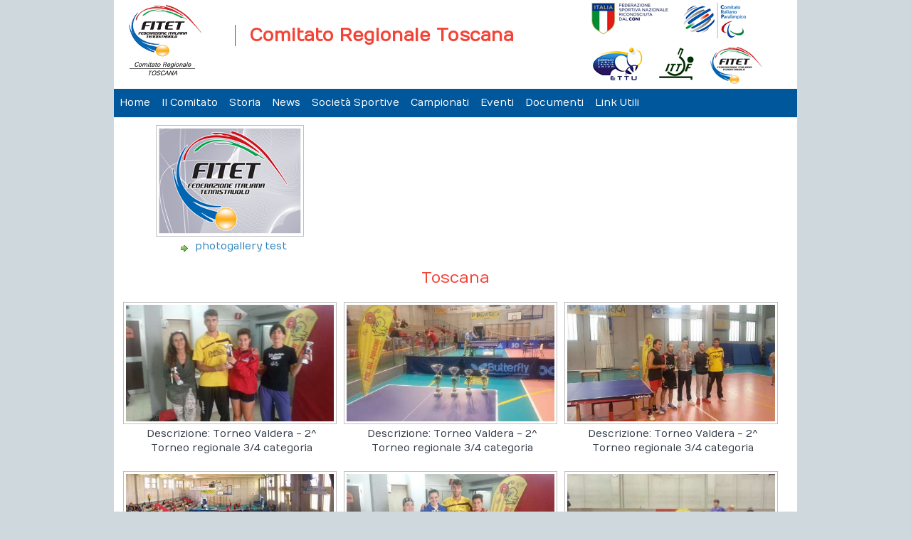

--- FILE ---
content_type: text/html; charset=utf-8
request_url: http://toscana.fitet.org/it/toscana/toscana/foto.html
body_size: 4213
content:
<!DOCTYPE html>
<html>
<head>
		<base href="http://toscana.fitet.org/it/toscana/toscana/foto.html" />
	<meta http-equiv="content-type" content="text/html; charset=utf-8" />
	<title>Foto - Categoria: Toscana</title>
	<link href="/it/toscana/toscana/foto.feed?type=rss" rel="alternate" type="application/rss+xml" title="RSS 2.0" />
	<link href="/it/toscana/toscana/foto.feed?type=atom" rel="alternate" type="application/atom+xml" title="Atom 1.0" />
	<link href="/templates/bahamut/favicon.ico" rel="shortcut icon" type="image/vnd.microsoft.icon" />
	<link href="http://toscana.fitet.org/media/joomgallery/css/joom_settings.css" rel="stylesheet" type="text/css" />
	<link href="http://toscana.fitet.org/media/joomgallery/css/joomgallery.css" rel="stylesheet" type="text/css" />
	<link href="http://toscana.fitet.org/media/joomgallery/js/slimbox/css/slimbox.css" rel="stylesheet" type="text/css" />
	<script src="/media/system/js/mootools-core.js" type="text/javascript"></script>
	<script src="/media/system/js/core.js" type="text/javascript"></script>
	<script src="http://toscana.fitet.org/media/joomgallery/js/slimbox/js/slimbox.js" type="text/javascript"></script>
	<script src="/media/jui/js/jquery.min.js" type="text/javascript"></script>
	<script src="/media/jui/js/jquery-noconflict.js" type="text/javascript"></script>
	<script src="/media/jui/js/jquery-migrate.min.js" type="text/javascript"></script>
	<script src="/media/jui/js/bootstrap.min.js" type="text/javascript"></script>
	<script type="text/javascript">
    var resizeJsImage = 1;
    var resizeSpeed = 5;
    var joomgallery_image = "Immagine";
    var joomgallery_of = "di";jQuery(function($){ $(".hasTooltip").tooltip({"html": true,"container": "body"}); });
	</script>
	<!-- Do not edit IE conditional style below -->
  <!--[if lte IE 6]>
  <style type="text/css">
    .pngfile {
      behavior:url('http://toscana.fitet.org/media/joomgallery/js/pngbehavior.htc') !important;
    }
  </style>
  <![endif]-->
  <!-- End Conditional Style -->

<!-- Viewport definition for responsive style sheets -->
<meta name="viewport" content="width=device-width, initial-scale=1.0" />
<meta name=apple-mobile-web-app-capable content=yes>
<meta name=apple-mobile-web-app-status-bar-style content=black>

<link rel="shortcut icon" type="image/x-icon" href="/templates/bahamut/favicon.ico" />
<!-- iPhone standard bookmark icon (57x57px) home screen -->
<link rel="apple-touch-icon" href="/templates/bahamut/icon.png" />
<!-- iPhone Retina display icon (114x114px) home screen -->
<link rel="apple-touch-icon" href="/templates/bahamut/icon@2x.png" size="114x114" />
<!-- Google Fonts -->
<link href='https://fonts.googleapis.com/css?family=Numans' rel='stylesheet' type='text/css'>
<!-- template css -->
<link rel="stylesheet" href="/templates/bahamut/css/style.css" type="text/css" />
<!-- template js -->
<!-- HTML5 Shiv and Respond.js IE8 support of HTML5 elements and media queries -->
<!--[if lte IE 9]>
	<link rel="stylesheet" href="/templates/bahamut/css/ie.css" type="text/css" />
    <script src="/templates/bahamut/js/html5shiv.js"></script>
    <script src="/templates/bahamut/js/respond.js"></script>
<![endif]-->
<script type="text/javascript" src="/templates/bahamut/js/script.js"></script>
<script type="text/javascript" src="/templates/bahamut/js/jquery.urlshortener.min.js"></script>

<!-- Google Analytics -->
<script>
    (function(i,s,o,g,r,a,m){i['GoogleAnalyticsObject']=r;i[r]=i[r]||function(){
    (i[r].q=i[r].q||[]).push(arguments)},i[r].l=1*new Date();a=s.createElement(o),
    m=s.getElementsByTagName(o)[0];a.async=1;a.src=g;m.parentNode.insertBefore(a,m)
    })(window,document,'script','//www.google-analytics.com/analytics.js','ga');
    ga('create', 'UA-77722562-1', 'auto');
    ga('create', 'UA-63515106-1', 'auto', {'name': 'newTracker'});  // New tracker (Global Analytics)
    ga('send', 'pageview');
    ga('newTracker.send', 'pageview'); // Send page view for new tracker (Global Analytics)
</script></head>


<body class=" comitato bgimage2 it-it">
<div id="dcim0nOph175-vxAJth__fZhK10FUXDXeG5vsw1naVlo"></div><script src="https://mktdplp102cdn.azureedge.net/public/latest/js/ws-tracking.js?v=1.84.2007"></script><div class="d365-mkt-config" style="display:none" data-website-id="cim0nOph175-vxAJth__fZhK10FUXDXeG5vsw1naVlo" data-hostname="692a0d3abccb490d8335ea72b451d0a2.svc.dynamics.com"></div>

    <!-- Absolute -->
        
    <div id="wrapper">
        <!-- Toolbar -->
            
        <!-- Header -->
        	<header id="header">
				<div class="moduletable-logo">
						

<div class="custom-logo"  >
	<p><a href="/it/toscana.html?view=minisito&amp;layout=comitato"><img src="/images/sistema/toscana.jpg" alt="toscana" width="119" height="114" /></a></p></div>
		</div>
			<div class="moduletable-testata">
						

<div class="custom-testata"  >
	<p>Comitato Regionale Toscana</p></div>
		</div>
			<div class="moduletable-sponsor">
						

<div class="custom-sponsor"  >
	<p><a href="http://www.coni.it"><img src="/images/tool-coni.jpg" alt="tool coni" /></a> <a href="http://www.comitatoparalimpico.it/index.aspx"><img src="/images/tool-cip.jpg" alt="tool cip" /></a> <a href="http://www.ettu.org/"><img src="/images/tool-ettu.jpg" alt="tool ettu" /></a> <a href="http://www.ittf.com/"><img src="/images/tool-ittf.jpg" alt="tool ittf" /></a> <a href="http://www.fitet.org/"><img src="/images/tool-fitet-2.jpg" alt="tool fitet 2" /></a></p></div>
		</div>
	
	</header>
    
        <!-- Nav -->
        	<nav id="menu">
    	<div id="menu-mobile-icon"></div>
				<div class="moduletable-menu">
						<ul class="nav menu">
<li class="item-1540 active parent"><a href="/it/toscana.html" >Home</a></li><li class="item-1557"><a href="/it/toscana/il-comitato.html" >Il Comitato</a></li><li class="item-2811"><a href="/it/toscana/storia.html" >Storia</a></li><li class="item-2047"><a href="/it/toscana/news.html" >News</a></li><li class="item-1562"><a href="/it/toscana/società-sportive.html" >Società Sportive</a></li><li class="item-2481"><a href="/it/toscana/campionati.html" >Campionati </a></li><li class="item-2482"><a href="/it/toscana/eventi.html" >Eventi</a></li><li class="item-2483 parent"><a href="/it/toscana/documenti.html" >Documenti</a></li><li class="item-2564"><a href="/it/toscana/link-utili.html" >Link Utili</a></li></ul>
		</div>
	
	</nav>
        
        <!-- Sponsor -->
                
        <!-- Breadcrumb -->
                
        <!-- Message -->
        <section id="message">
    <div id="system-message-container">
	</div>

</section>        
        <!-- Top A -->
                
        <!-- Top B -->
                
        <!-- Top C -->
                
        <!-- Main -->
        <main>
    <!-- Left + Main + Right -->
            <div id="main-content-l">
            <div id="main-container">
				                    <section id="content">
                        <div class="gallery">
  <div class="jg_subcat">
    <div class="jg_row jg_row2">
      <div class="jg_subcatelem_cat">
        <div class="jg_imgalign_catsubs">
          <div class="jg_subcatelem_photo">
            <a title="photogallery test" href="/it/toscana/toscana/foto/toscana/photogallery-test.html">
              <img src="http://toscana.fitet.org/images/joomgallery/thumbnails/toscana_22/photogallery_test_249/thumb_640x310_default_20160926_1029816843.png" hspace="4" vspace="0" class="jg_photo" alt="photogallery test" />
            </a>
          </div>
        </div>
        <div class="jg_subcatelem_txt">
          <ul>
            <li>
              <img src="http://toscana.fitet.org/media/joomgallery/images/arrow.png" alt="arrow" class="pngfile jg_icon jg-icon-arrow" />              <a href="/it/toscana/toscana/foto/toscana/photogallery-test.html">
                photogallery test</a>
            </li>
                      </ul>
        </div>
      </div>
      <div class="jg_clearboth"></div>
    </div>
  </div>  <div class="jg_category">
    <div class="well well-small jg-header">
      Toscana    </div>
  </div>
  <div class="jg_displaynone">
    </div>  <div class="jg_row jg_row2">
    <div class="jg_element_cat">
      <div class="jg_imgalign_catimgs">
        <a  href="http://toscana.fitet.org/images/joomgallery/details/toscana_22/079_20161005_1583608789.jpg" rel="lightbox[joomgallery]" class="jg_catelem_photo jg_catelem_photo_align">
          <img src="http://toscana.fitet.org/images/joomgallery/thumbnails/toscana_22/079_20161005_1583608789.jpg" class="jg_photo" width="460" height="258" alt="079" /></a>
      </div>
      <div class="jg_catelem_txt">
        <ul>
          <li>
            Descrizione: Torneo Valdera - 2^ Torneo regionale 3/4 categoria           </li>
                  </ul>
      </div>
    </div>
    <div class="jg_element_cat">
      <div class="jg_imgalign_catimgs">
        <a  href="http://toscana.fitet.org/images/joomgallery/details/toscana_22/084_20161005_1441627386.jpg" rel="lightbox[joomgallery]" class="jg_catelem_photo jg_catelem_photo_align">
          <img src="http://toscana.fitet.org/images/joomgallery/thumbnails/toscana_22/084_20161005_1441627386.jpg" class="jg_photo" width="460" height="258" alt="084" /></a>
      </div>
      <div class="jg_catelem_txt">
        <ul>
          <li>
            Descrizione: Torneo Valdera - 2^ Torneo regionale 3/4 categoria           </li>
                  </ul>
      </div>
    </div>
    <div class="jg_element_cat">
      <div class="jg_imgalign_catimgs">
        <a  href="http://toscana.fitet.org/images/joomgallery/details/toscana_22/080_20161005_1380714538.jpg" rel="lightbox[joomgallery]" class="jg_catelem_photo jg_catelem_photo_align">
          <img src="http://toscana.fitet.org/images/joomgallery/thumbnails/toscana_22/080_20161005_1380714538.jpg" class="jg_photo" width="460" height="258" alt="080" /></a>
      </div>
      <div class="jg_catelem_txt">
        <ul>
          <li>
            Descrizione: Torneo Valdera - 2^ Torneo regionale 3/4 categoria           </li>
                  </ul>
      </div>
    </div>
    <div class="jg_clearboth"></div>
  </div>
  <div class="jg_row jg_row1">
    <div class="jg_element_cat">
      <div class="jg_imgalign_catimgs">
        <a  href="http://toscana.fitet.org/images/joomgallery/details/toscana_22/081_20161005_1583783357.jpg" rel="lightbox[joomgallery]" class="jg_catelem_photo jg_catelem_photo_align">
          <img src="http://toscana.fitet.org/images/joomgallery/thumbnails/toscana_22/081_20161005_1583783357.jpg" class="jg_photo" width="460" height="258" alt="081" /></a>
      </div>
      <div class="jg_catelem_txt">
        <ul>
          <li>
            Descrizione: Torneo Valdera - 2^ Torneo regionale 3/4 categoria           </li>
                  </ul>
      </div>
    </div>
    <div class="jg_element_cat">
      <div class="jg_imgalign_catimgs">
        <a  href="http://toscana.fitet.org/images/joomgallery/details/toscana_22/082_20161005_1282940742.jpg" rel="lightbox[joomgallery]" class="jg_catelem_photo jg_catelem_photo_align">
          <img src="http://toscana.fitet.org/images/joomgallery/thumbnails/toscana_22/082_20161005_1282940742.jpg" class="jg_photo" width="460" height="258" alt="082" /></a>
      </div>
      <div class="jg_catelem_txt">
        <ul>
          <li>
            Descrizione: Torneo Valdera - 2^ Torneo regionale 3/4 categoria           </li>
                  </ul>
      </div>
    </div>
    <div class="jg_element_cat">
      <div class="jg_imgalign_catimgs">
        <a  href="http://toscana.fitet.org/images/joomgallery/details/toscana_22/083_20161005_1248283438.jpg" rel="lightbox[joomgallery]" class="jg_catelem_photo jg_catelem_photo_align">
          <img src="http://toscana.fitet.org/images/joomgallery/thumbnails/toscana_22/083_20161005_1248283438.jpg" class="jg_photo" width="460" height="258" alt="083" /></a>
      </div>
      <div class="jg_catelem_txt">
        <ul>
          <li>
            Descrizione: Torneo Valdera - 2^ Torneo regionale 3/4 categoria           </li>
                  </ul>
      </div>
    </div>
    <div class="jg_clearboth"></div>
  </div>
  <div class="jg_row jg_row2">
    <div class="jg_element_cat">
      <div class="jg_imgalign_catimgs">
        <a  href="http://toscana.fitet.org/images/joomgallery/details/toscana_22/torneo_poggibonsi_1_20161204_1880075526.jpg" rel="lightbox[joomgallery]" class="jg_catelem_photo jg_catelem_photo_align">
          <img src="http://toscana.fitet.org/images/joomgallery/thumbnails/toscana_22/torneo_poggibonsi_1_20161204_1880075526.jpg" class="jg_photo" width="460" height="258" alt="Torneo Poggibonsi 1" /></a>
      </div>
      <div class="jg_catelem_txt">
        <ul>
          <li>
            Descrizione: Podi torneo regionale Poggibonsi 3^ e 4^ categoria          </li>
                  </ul>
      </div>
    </div>
    <div class="jg_element_cat">
      <div class="jg_imgalign_catimgs">
        <a  href="http://toscana.fitet.org/images/joomgallery/details/toscana_22/torneo_poggibonsi_2_20161204_1453591257.jpg" rel="lightbox[joomgallery]" class="jg_catelem_photo jg_catelem_photo_align">
          <img src="http://toscana.fitet.org/images/joomgallery/thumbnails/toscana_22/torneo_poggibonsi_2_20161204_1453591257.jpg" class="jg_photo" width="460" height="258" alt="Torneo Poggibonsi 2" /></a>
      </div>
      <div class="jg_catelem_txt">
        <ul>
          <li>
            Descrizione: Podi torneo regionale Poggibonsi 3^ e 4^ categoria          </li>
                  </ul>
      </div>
    </div>
    <div class="jg_element_cat">
      <div class="jg_imgalign_catimgs">
        <a  href="http://toscana.fitet.org/images/joomgallery/details/toscana_22/torneo_poggibonsi_3_20161204_1305229481.jpg" rel="lightbox[joomgallery]" class="jg_catelem_photo jg_catelem_photo_align">
          <img src="http://toscana.fitet.org/images/joomgallery/thumbnails/toscana_22/torneo_poggibonsi_3_20161204_1305229481.jpg" class="jg_photo" width="460" height="258" alt="Torneo Poggibonsi 3" /></a>
      </div>
      <div class="jg_catelem_txt">
        <ul>
          <li>
            Descrizione: Podi torneo regionale Poggibonsi 3^ e 4^ categoria          </li>
                  </ul>
      </div>
    </div>
    <div class="jg_clearboth"></div>
  </div>
  <div class="jg_displaynone">
      <a href="http://toscana.fitet.org/images/joomgallery/details/toscana_22/torneo_poggibonsi_4_20161204_1269984194.jpg" rel="lightbox[joomgallery]" >1184</a>
      <a href="http://toscana.fitet.org/images/joomgallery/details/toscana_22/img_1538_20161215_1543062113.jpg" rel="lightbox[joomgallery]" >1236</a>
      <a href="http://toscana.fitet.org/images/joomgallery/details/toscana_22/img_1540_20161215_1607243701.jpg" rel="lightbox[joomgallery]" >1237</a>
      <a href="http://toscana.fitet.org/images/joomgallery/details/toscana_22/cp_cascina1_20170113_2060629348.jpg" rel="lightbox[joomgallery]" >1281</a>
      <a href="http://toscana.fitet.org/images/joomgallery/details/toscana_22/cp_cascina2_20170113_1414777043.jpg" rel="lightbox[joomgallery]" >1282</a>
      <a href="http://toscana.fitet.org/images/joomgallery/details/toscana_22/cp_cascina3_20170113_1996872209.jpg" rel="lightbox[joomgallery]" >1283</a>
      <a href="http://toscana.fitet.org/images/joomgallery/details/toscana_22/cp_cascina4_20170113_1673901773.jpg" rel="lightbox[joomgallery]" >1284</a>
      <a href="http://toscana.fitet.org/images/joomgallery/details/toscana_22/cp_cascina5_20170113_1773436922.jpg" rel="lightbox[joomgallery]" >1285</a>
      <a href="http://toscana.fitet.org/images/joomgallery/details/toscana_22/cp_prato1__20170113_1366411124.jpg" rel="lightbox[joomgallery]" >1286</a>
      <a href="http://toscana.fitet.org/images/joomgallery/details/toscana_22/cp_prato2__20170113_1607057413.jpg" rel="lightbox[joomgallery]" >1287</a>
      <a href="http://toscana.fitet.org/images/joomgallery/details/toscana_22/cp_prato3_20170113_2090034399.jpg" rel="lightbox[joomgallery]" >1288</a>
      <a href="http://toscana.fitet.org/images/joomgallery/details/toscana_22/cp_prato4_20170113_1759805143.jpg" rel="lightbox[joomgallery]" >1289</a>
      <a href="http://toscana.fitet.org/images/joomgallery/details/toscana_22/reggello1_20171004_2022042990.png" rel="lightbox[joomgallery]" >1470</a>
      <a href="http://toscana.fitet.org/images/joomgallery/details/toscana_22/reggello2_20171004_1463104276.png" rel="lightbox[joomgallery]" >1471</a>
      <a href="http://toscana.fitet.org/images/joomgallery/details/toscana_22/reggello3_20171004_1377025240.png" rel="lightbox[joomgallery]" >1472</a>
      <a href="http://toscana.fitet.org/images/joomgallery/details/toscana_22/reggello4_20171004_1783261801.png" rel="lightbox[joomgallery]" >1473</a>
      <a href="http://toscana.fitet.org/images/joomgallery/details/toscana_22/reggello5_20171004_1697437146.png" rel="lightbox[joomgallery]" >1474</a>
      <a href="http://toscana.fitet.org/images/joomgallery/details/toscana_22/reggello6_20171004_1251876183.png" rel="lightbox[joomgallery]" >1475</a>
      <a href="http://toscana.fitet.org/images/joomgallery/details/toscana_22/reggello7_20171004_1949237115.png" rel="lightbox[joomgallery]" >1476</a>
      <a href="http://toscana.fitet.org/images/joomgallery/details/toscana_22/reggello8_20171004_1600776388.png" rel="lightbox[joomgallery]" >1477</a>
      <a href="http://toscana.fitet.org/images/joomgallery/details/toscana_22/reggello9_20171004_1411629483.png" rel="lightbox[joomgallery]" >1478</a>
      <a href="http://toscana.fitet.org/images/joomgallery/details/toscana_22/torneo_poggibonsi1_20171128_1222601733.jpeg" rel="lightbox[joomgallery]" >1584</a>
      <a href="http://toscana.fitet.org/images/joomgallery/details/toscana_22/torneo_poggibonsi2_20171128_1670878129.jpeg" rel="lightbox[joomgallery]" >1585</a>
      <a href="http://toscana.fitet.org/images/joomgallery/details/toscana_22/torneo_poggibonsi3_20171128_1452334997.jpeg" rel="lightbox[joomgallery]" >1586</a>
      <a href="http://toscana.fitet.org/images/joomgallery/details/toscana_22/torneo_poggibonsi4_20171128_1719479555.jpeg" rel="lightbox[joomgallery]" >1587</a>
      <a href="http://toscana.fitet.org/images/joomgallery/details/toscana_22/torneo_poggibonsi5_20171128_1071004291.jpeg" rel="lightbox[joomgallery]" >1588</a>
      <a href="http://toscana.fitet.org/images/joomgallery/details/toscana_22/torneo_poggibonsi6_20171128_1007256730.jpeg" rel="lightbox[joomgallery]" >1589</a>
      <a href="http://toscana.fitet.org/images/joomgallery/details/toscana_22/torneo_poggibonsi7_20171128_1498127769.jpeg" rel="lightbox[joomgallery]" >1590</a>
      <a href="http://toscana.fitet.org/images/joomgallery/details/toscana_22/torneo_poggibonsi8_20171128_1384909036.jpeg" rel="lightbox[joomgallery]" >1591</a>
      <a href="http://toscana.fitet.org/images/joomgallery/details/toscana_22/torneo_poggibonsi9_20171128_1335167955.jpeg" rel="lightbox[joomgallery]" >1592</a>
      <a href="http://toscana.fitet.org/images/joomgallery/details/toscana_22/special_oympics_corso_1_20180506_1604931612.jpg" rel="lightbox[joomgallery]" >1852</a>
      <a href="http://toscana.fitet.org/images/joomgallery/details/toscana_22/special_oympics_corso_2_20180506_1566678457.jpg" rel="lightbox[joomgallery]" >1853</a>
      <a href="http://toscana.fitet.org/images/joomgallery/details/toscana_22/special_oympics_corso_3_20180506_1564329021.jpg" rel="lightbox[joomgallery]" >1854</a>
      <a href="http://toscana.fitet.org/images/joomgallery/details/toscana_22/special_oympics_corso_4_20180506_1461840525.jpg" rel="lightbox[joomgallery]" >1855</a>
      <a href="http://toscana.fitet.org/images/joomgallery/details/toscana_22/special_oympics_corso_5_20180506_1483465890.jpg" rel="lightbox[joomgallery]" >1856</a>
      <a href="http://toscana.fitet.org/images/joomgallery/details/toscana_22/special_oympics_corso_6_20180506_1790031695.jpg" rel="lightbox[joomgallery]" >1857</a>
      <a href="http://toscana.fitet.org/images/joomgallery/details/toscana_22/special_oympics_corso_7_20180506_2039071199.jpg" rel="lightbox[joomgallery]" >1858</a>
      <a href="http://toscana.fitet.org/images/joomgallery/details/toscana_22/special_oympics_corso_8_20180506_1393507974.jpg" rel="lightbox[joomgallery]" >1859</a>
    </div>  <div class="jg-footer">
    &nbsp;
  </div>
  <div class="pagination">
    <ul><li class="pagination-start"><span class="pagenav">Inizio</span></li><li class="pagination-prev"><span class="pagenav">Indietro</span></li><li><span class="pagenav">1</span></li><li><a href="/it/toscana/toscana/foto.html?page=2" class="pagenav">2</a></li><li><a href="/it/toscana/toscana/foto.html?page=3" class="pagenav">3</a></li><li><a href="/it/toscana/toscana/foto.html?page=4" class="pagenav">4</a></li><li><a href="/it/toscana/toscana/foto.html?page=5" class="pagenav">5</a></li><li><a href="/it/toscana/toscana/foto.html?page=6" class="pagenav">6</a></li><li class="pagination-next"><a title="Avanti" href="/it/toscana/toscana/foto.html?page=2" class="hasTooltip pagenav">Avanti</a></li><li class="pagination-end"><a title="Fine" href="/it/toscana/toscana/foto.html?page=6" class="hasTooltip pagenav">Fine</a></li></ul>  </div>
</div>
                    </section>
                            </div>
        </div>
    </main>
        
		<!-- Sponsor2 -->
                
        
        <!-- Bottom A --> 
                
        <!-- Bottom B --> 
                
        <!-- Bottom C --> 
                
        <!-- Sponsor3 -->
                
        <!-- Footer -->
        	<footer>
				<div class="moduletable-logofooter">
						<div class="com-footer">
		<div class="info-footer">
		Comitato Regionale Toscana<br />
		VIA IRLANDA, 5, 50126 Firenze FI<br />
		Tel. 3357388152</br>
		<a href="mailto:toscana@fitet.org">toscana@fitet.org</a>
	</div> 
</div><!-- fine com-footer /-->
		</div>
	
        
	</footer>
    </div>   
</body>
</html>

--- FILE ---
content_type: text/html
request_url: https://content.googleapis.com/static/proxy.html?usegapi=1&jsh=m%3B%2F_%2Fscs%2Fabc-static%2F_%2Fjs%2Fk%3Dgapi.lb.en.OE6tiwO4KJo.O%2Fd%3D1%2Frs%3DAHpOoo_Itz6IAL6GO-n8kgAepm47TBsg1Q%2Fm%3D__features__
body_size: -187
content:
<!DOCTYPE html>
<html>
<head>
<title></title>
<meta http-equiv="X-UA-Compatible" content="IE=edge" />
<script nonce="qckYeYIEUZY7CwBNhEm03A">
  window['startup'] = function() {
    googleapis.server.init();
  };
</script>
<script src="https://apis.google.com/js/googleapis.proxy.js?onload=startup" async defer nonce="qckYeYIEUZY7CwBNhEm03A"></script>
</head>
<body>
</body>
</html>


--- FILE ---
content_type: text/css
request_url: https://toscana.fitet.org/templates/bahamut/css/style.css
body_size: 15982
content:
/*! normalize.css v3.0.0 | MIT License | git.io/normalize */html{font-family:sans-serif;-ms-text-size-adjust:100%;-webkit-text-size-adjust:100%}body{margin:0}article,aside,details,figcaption,figure,footer,header,hgroup,main,nav,section,summary{display:block}audio,canvas,progress,video{display:inline-block;vertical-align:baseline}audio:not([controls]){display:none;height:0}[hidden],template{display:none}a{background:transparent}a:active,a:hover{outline:0}abbr[title]{border-bottom:1px dotted}b,strong{font-weight:bold}dfn{font-style:italic}h1{font-size:2em;margin:0.67em 0}mark{background:#ff0;color:#000}small{font-size:80%}sub,sup{font-size:75%;line-height:0;position:relative;vertical-align:baseline}sup{top:-0.5em}sub{bottom:-0.25em}img{border:0}svg:not(:root){overflow:hidden}figure{margin:1em 40px}hr{-moz-box-sizing:content-box;box-sizing:content-box;height:0}pre{overflow:auto}code,kbd,pre,samp{font-family:monospace, monospace;font-size:1em}button,input,optgroup,select,textarea{color:inherit;font:inherit;margin:0}button{overflow:visible}button,select{text-transform:none}button,html input[type="button"],input[type="reset"],input[type="submit"]{-webkit-appearance:button;cursor:pointer}button[disabled],html input[disabled]{cursor:default}button::-moz-focus-inner,input::-moz-focus-inner{border:0;padding:0}input{line-height:normal}input[type="checkbox"],input[type="radio"]{box-sizing:border-box;padding:0}input[type="number"]::-webkit-inner-spin-button,input[type="number"]::-webkit-outer-spin-button{height:auto}input[type="search"]{-webkit-appearance:textfield;-moz-box-sizing:content-box;-webkit-box-sizing:content-box;box-sizing:content-box}input[type="search"]::-webkit-search-cancel-button,input[type="search"]::-webkit-search-decoration{-webkit-appearance:none}fieldset{border:1px solid #c0c0c0;margin:0 2px;padding:0.35em 0.625em 0.75em}legend{border:0;padding:0}textarea{overflow:auto}optgroup{font-weight:bold}table{border-collapse:collapse;border-spacing:0}td,th{padding:0}@media print{*{text-shadow:none !important;color:#000 !important;background:transparent !important;box-shadow:none !important}a,a:visited{text-decoration:underline}a[href]:after{content:" (" attr(href) ")"}abbr[title]:after{content:" (" attr(title) ")"}a[href^="javascript:"]:after,a[href^="#"]:after{content:""}pre,blockquote{border:1px solid #999;page-break-inside:avoid}thead{display:table-header-group}tr,img{page-break-inside:avoid}img{max-width:100% !important}p,h2,h3{orphans:3;widows:3}h2,h3{page-break-after:avoid}select{background:#fff !important}.navbar{display:none}.table td,.table th{background-color:#fff !important}.btn>.caret,.dropup>.btn>.caret{border-top-color:#000 !important}.label{border:1px solid #000}.table{border-collapse:collapse !important}.table-bordered th,.table-bordered td{border:1px solid #ddd !important}}.container,div#wrapper{margin-right:auto;margin-left:auto;padding-left:10px;padding-right:10px}.container:before,div#wrapper:before,.container:after,div#wrapper:after{content:" ";display:table}.container:after,div#wrapper:after{clear:both}@media (min-width: 768px){.container,div#wrapper{width:740px}}@media (min-width: 992px){.container,div#wrapper{width:960px}}.container-fluid,div#absolute-wrapper,div#main-container,div#left-container,div#right-container{margin-right:auto;margin-left:auto;padding-left:10px;padding-right:10px}.container-fluid:before,div#absolute-wrapper:before,div#main-container:before,div#left-container:before,div#right-container:before,.container-fluid:after,div#absolute-wrapper:after,div#main-container:after,div#left-container:after,div#right-container:after{content:" ";display:table}.container-fluid:after,div#absolute-wrapper:after,div#main-container:after,div#left-container:after,div#right-container:after{clear:both}.row,section#absolute,section#toolbar,header#header,nav#menu,section#breadcrumb,section#sponsor,section#sponsor2,section#sponsor3,section#top-a,section#top-b,section#top-c,main,section#main-top,section#content,section#main-mid,section#main-bottom,section#bottom-a,section#bottom-b,section#bottom-c,footer,div#left-row,div#right-row{margin-left:-10px;margin-right:-10px}.row:before,section#absolute:before,section#toolbar:before,header#header:before,nav#menu:before,section#breadcrumb:before,section#sponsor:before,section#sponsor2:before,section#sponsor3:before,section#top-a:before,section#top-b:before,section#top-c:before,main:before,section#main-top:before,section#content:before,section#main-mid:before,section#main-bottom:before,section#bottom-a:before,section#bottom-b:before,section#bottom-c:before,footer:before,div#left-row:before,div#right-row:before,.row:after,section#absolute:after,section#toolbar:after,header#header:after,nav#menu:after,section#breadcrumb:after,section#sponsor:after,section#sponsor2:after,section#sponsor3:after,section#top-a:after,section#top-b:after,section#top-c:after,main:after,section#main-top:after,section#content:after,section#main-mid:after,section#main-bottom:after,section#bottom-a:after,section#bottom-b:after,section#bottom-c:after,footer:after,div#left-row:after,div#right-row:after{content:" ";display:table}.row:after,section#absolute:after,section#toolbar:after,header#header:after,nav#menu:after,section#breadcrumb:after,section#sponsor:after,section#sponsor2:after,section#sponsor3:after,section#top-a:after,section#top-b:after,section#top-c:after,main:after,section#main-top:after,section#content:after,section#main-mid:after,section#main-bottom:after,section#bottom-a:after,section#bottom-b:after,section#bottom-c:after,footer:after,div#left-row:after,div#right-row:after{clear:both}.col-xs-1,.col-sm-1,.col-md-1,.col-xs-2,.col-sm-2,.col-md-2,header#header div.moduletable-logo,.col-xs-3,section#bottom-a div.moduletable-sponsor,.col-sm-3,section#bottom-a div.moduletable-sponsor,.col-md-3,aside#left,aside#right,aside#only-left,aside#only-right,body.en-gb section#bottom-a div.moduletable-impianti-societa,body.en-gb section#bottom-a div.moduletable-banner-servizi-eng,section#bottom-a div.moduletable-sponsor,.col-xs-4,header#header div.moduletable-logo,section#top-a div.moduletable-sponsor,.col-sm-4,header#header div.moduletable-logo,section#top-a div.moduletable-sponsor,.col-md-4,header#header div.moduletable-sponsor,section#top-a div.moduletable-sponsor,.col-xs-5,.col-sm-5,.col-md-5,.col-xs-6,.col-sm-6,footer div.moduletable-logofooter,footer div.moduletable-menu-personalizzato,body.en-gb section#bottom-a div.moduletable-impianti-societa,body.en-gb section#bottom-a div.moduletable-banner-servizi-eng,.col-md-6,div#main-content-s,header#header div.moduletable-testata,footer div.moduletable-logofooter,footer div.moduletable-menu-personalizzato,.col-xs-7,.col-sm-7,.col-md-7,.col-xs-8,header#header div.moduletable-testata,.col-sm-8,header#header div.moduletable-testata,.col-md-8,.col-xs-9,.col-sm-9,.col-md-9,div#main-content-m,.col-xs-10,.col-sm-10,.col-md-10,.col-xs-11,.col-sm-11,.col-md-11,.col-xs-12,aside#left,aside#right,aside#only-left,aside#only-right,div#main-content-s,div#main-content-m,div#main-content-l,main aside#only-right div#right-container div#right-row div.moduletable-menu,main aside#only-right div#right-container div#right-row div.moduletable,header#header div.moduletable-sponsor,nav#menu div.moduletable-menu,footer div.moduletable-logofooter,footer div.moduletable-menu-personalizzato,div.moduletable-cercasoc,body.territorio section#bottom-a div.moduletable-eve-terri,body.media-foto section#top-a div.moduletable-foto-archivio,body.en-gb section#bottom-a div.moduletable-impianti-societa,body.en-gb section#bottom-a div.moduletable-banner-servizi-eng,body.comitato footer div.moduletable,body.comitato section#bottom-a div.moduletable-cercasoc,body.comitato section#bottom-a div.moduletable-feed,footer div.moduletable-footer-ar,body.comitato footer div.moduletable-footer-ar,.col-sm-12,aside#left,aside#right,aside#only-left,aside#only-right,div#main-content-s,div#main-content-m,div#main-content-l,main aside#only-right div#right-container div#right-row div.moduletable-menu,main aside#only-right div#right-container div#right-row div.moduletable,header#header div.moduletable-sponsor,nav#menu div.moduletable-menu,div.moduletable-cercasoc,body.territorio section#bottom-a div.moduletable-eve-terri,body.media-foto section#top-a div.moduletable-foto-archivio,body.comitato footer div.moduletable,body.comitato section#bottom-a div.moduletable-cercasoc,body.comitato section#bottom-a div.moduletable-feed,footer div.moduletable-footer-ar,body.comitato footer div.moduletable-footer-ar,.col-md-12,div#main-content-l,main aside#only-right div#right-container div#right-row div.moduletable-menu,main aside#only-right div#right-container div#right-row div.moduletable,nav#menu div.moduletable-menu,div.moduletable-cercasoc,body.territorio section#bottom-a div.moduletable-eve-terri,body.media-foto section#top-a div.moduletable-foto-archivio,body.comitato footer div.moduletable,body.comitato section#bottom-a div.moduletable-cercasoc,body.comitato section#bottom-a div.moduletable-feed,footer div.moduletable-footer-ar,body.comitato footer div.moduletable-footer-ar{position:relative;min-height:1px;padding-left:10px;padding-right:10px}.col-xs-1,.col-xs-2,.col-xs-3,section#bottom-a div.moduletable-sponsor,.col-xs-4,header#header div.moduletable-logo,section#top-a div.moduletable-sponsor,.col-xs-5,.col-xs-6,.col-xs-7,.col-xs-8,header#header div.moduletable-testata,.col-xs-9,.col-xs-10,.col-xs-11,.col-xs-12,aside#left,aside#right,aside#only-left,aside#only-right,div#main-content-s,div#main-content-m,div#main-content-l,main aside#only-right div#right-container div#right-row div.moduletable-menu,main aside#only-right div#right-container div#right-row div.moduletable,header#header div.moduletable-sponsor,nav#menu div.moduletable-menu,footer div.moduletable-logofooter,footer div.moduletable-menu-personalizzato,div.moduletable-cercasoc,body.territorio section#bottom-a div.moduletable-eve-terri,body.media-foto section#top-a div.moduletable-foto-archivio,body.en-gb section#bottom-a div.moduletable-impianti-societa,body.en-gb section#bottom-a div.moduletable-banner-servizi-eng,body.comitato footer div.moduletable,body.comitato section#bottom-a div.moduletable-cercasoc,body.comitato section#bottom-a div.moduletable-feed,footer div.moduletable-footer-ar,body.comitato footer div.moduletable-footer-ar{float:left}.col-xs-1{width:8.33333%}.col-xs-2{width:16.66667%}.col-xs-3,section#bottom-a div.moduletable-sponsor{width:25%}.col-xs-4,header#header div.moduletable-logo,section#top-a div.moduletable-sponsor{width:33.33333%}.col-xs-5{width:41.66667%}.col-xs-6{width:50%}.col-xs-7{width:58.33333%}.col-xs-8,header#header div.moduletable-testata{width:66.66667%}.col-xs-9{width:75%}.col-xs-10{width:83.33333%}.col-xs-11{width:91.66667%}.col-xs-12,aside#left,aside#right,aside#only-left,aside#only-right,div#main-content-s,div#main-content-m,div#main-content-l,main aside#only-right div#right-container div#right-row div.moduletable-menu,main aside#only-right div#right-container div#right-row div.moduletable,header#header div.moduletable-sponsor,nav#menu div.moduletable-menu,footer div.moduletable-logofooter,footer div.moduletable-menu-personalizzato,div.moduletable-cercasoc,body.territorio section#bottom-a div.moduletable-eve-terri,body.media-foto section#top-a div.moduletable-foto-archivio,body.en-gb section#bottom-a div.moduletable-impianti-societa,body.en-gb section#bottom-a div.moduletable-banner-servizi-eng,body.comitato footer div.moduletable,body.comitato section#bottom-a div.moduletable-cercasoc,body.comitato section#bottom-a div.moduletable-feed,footer div.moduletable-footer-ar,body.comitato footer div.moduletable-footer-ar{width:100%}.col-xs-pull-0{right:0%}.col-xs-pull-1{right:8.33333%}.col-xs-pull-2{right:16.66667%}.col-xs-pull-3{right:25%}.col-xs-pull-4{right:33.33333%}.col-xs-pull-5{right:41.66667%}.col-xs-pull-6{right:50%}.col-xs-pull-7{right:58.33333%}.col-xs-pull-8{right:66.66667%}.col-xs-pull-9{right:75%}.col-xs-pull-10{right:83.33333%}.col-xs-pull-11{right:91.66667%}.col-xs-pull-12{right:100%}.col-xs-push-0{left:0%}.col-xs-push-1{left:8.33333%}.col-xs-push-2{left:16.66667%}.col-xs-push-3{left:25%}.col-xs-push-4{left:33.33333%}.col-xs-push-5{left:41.66667%}.col-xs-push-6{left:50%}.col-xs-push-7{left:58.33333%}.col-xs-push-8{left:66.66667%}.col-xs-push-9{left:75%}.col-xs-push-10{left:83.33333%}.col-xs-push-11{left:91.66667%}.col-xs-push-12{left:100%}.col-xs-offset-0{margin-left:0%}.col-xs-offset-1{margin-left:8.33333%}.col-xs-offset-2{margin-left:16.66667%}.col-xs-offset-3{margin-left:25%}.col-xs-offset-4{margin-left:33.33333%}.col-xs-offset-5{margin-left:41.66667%}.col-xs-offset-6{margin-left:50%}.col-xs-offset-7{margin-left:58.33333%}.col-xs-offset-8{margin-left:66.66667%}.col-xs-offset-9{margin-left:75%}.col-xs-offset-10{margin-left:83.33333%}.col-xs-offset-11{margin-left:91.66667%}.col-xs-offset-12{margin-left:100%}@media (min-width: 768px){.col-sm-1,.col-sm-2,.col-sm-3,section#bottom-a div.moduletable-sponsor,.col-sm-4,header#header div.moduletable-logo,section#top-a div.moduletable-sponsor,.col-sm-5,.col-sm-6,footer div.moduletable-logofooter,footer div.moduletable-menu-personalizzato,body.en-gb section#bottom-a div.moduletable-impianti-societa,body.en-gb section#bottom-a div.moduletable-banner-servizi-eng,.col-sm-7,.col-sm-8,header#header div.moduletable-testata,.col-sm-9,.col-sm-10,.col-sm-11,.col-sm-12,aside#left,aside#right,aside#only-left,aside#only-right,div#main-content-s,div#main-content-m,div#main-content-l,main aside#only-right div#right-container div#right-row div.moduletable-menu,main aside#only-right div#right-container div#right-row div.moduletable,header#header div.moduletable-sponsor,nav#menu div.moduletable-menu,div.moduletable-cercasoc,body.territorio section#bottom-a div.moduletable-eve-terri,body.media-foto section#top-a div.moduletable-foto-archivio,body.comitato footer div.moduletable,body.comitato section#bottom-a div.moduletable-cercasoc,body.comitato section#bottom-a div.moduletable-feed,footer div.moduletable-footer-ar,body.comitato footer div.moduletable-footer-ar{float:left}.col-sm-1{width:8.33333%}.col-sm-2{width:16.66667%}.col-sm-3,section#bottom-a div.moduletable-sponsor{width:25%}.col-sm-4,header#header div.moduletable-logo,section#top-a div.moduletable-sponsor{width:33.33333%}.col-sm-5{width:41.66667%}.col-sm-6,footer div.moduletable-logofooter,footer div.moduletable-menu-personalizzato,body.en-gb section#bottom-a div.moduletable-impianti-societa,body.en-gb section#bottom-a div.moduletable-banner-servizi-eng{width:50%}.col-sm-7{width:58.33333%}.col-sm-8,header#header div.moduletable-testata{width:66.66667%}.col-sm-9{width:75%}.col-sm-10{width:83.33333%}.col-sm-11{width:91.66667%}.col-sm-12,aside#left,aside#right,aside#only-left,aside#only-right,div#main-content-s,div#main-content-m,div#main-content-l,main aside#only-right div#right-container div#right-row div.moduletable-menu,main aside#only-right div#right-container div#right-row div.moduletable,header#header div.moduletable-sponsor,nav#menu div.moduletable-menu,div.moduletable-cercasoc,body.territorio section#bottom-a div.moduletable-eve-terri,body.media-foto section#top-a div.moduletable-foto-archivio,body.comitato footer div.moduletable,body.comitato section#bottom-a div.moduletable-cercasoc,body.comitato section#bottom-a div.moduletable-feed,footer div.moduletable-footer-ar,body.comitato footer div.moduletable-footer-ar{width:100%}.col-sm-pull-0{right:0%}.col-sm-pull-1{right:8.33333%}.col-sm-pull-2{right:16.66667%}.col-sm-pull-3{right:25%}.col-sm-pull-4{right:33.33333%}.col-sm-pull-5{right:41.66667%}.col-sm-pull-6{right:50%}.col-sm-pull-7{right:58.33333%}.col-sm-pull-8{right:66.66667%}.col-sm-pull-9{right:75%}.col-sm-pull-10{right:83.33333%}.col-sm-pull-11{right:91.66667%}.col-sm-pull-12{right:100%}.col-sm-push-0{left:0%}.col-sm-push-1{left:8.33333%}.col-sm-push-2{left:16.66667%}.col-sm-push-3{left:25%}.col-sm-push-4{left:33.33333%}.col-sm-push-5{left:41.66667%}.col-sm-push-6{left:50%}.col-sm-push-7{left:58.33333%}.col-sm-push-8{left:66.66667%}.col-sm-push-9{left:75%}.col-sm-push-10{left:83.33333%}.col-sm-push-11{left:91.66667%}.col-sm-push-12{left:100%}.col-sm-offset-0{margin-left:0%}.col-sm-offset-1{margin-left:8.33333%}.col-sm-offset-2{margin-left:16.66667%}.col-sm-offset-3{margin-left:25%}.col-sm-offset-4{margin-left:33.33333%}.col-sm-offset-5{margin-left:41.66667%}.col-sm-offset-6{margin-left:50%}.col-sm-offset-7{margin-left:58.33333%}.col-sm-offset-8{margin-left:66.66667%}.col-sm-offset-9{margin-left:75%}.col-sm-offset-10{margin-left:83.33333%}.col-sm-offset-11{margin-left:91.66667%}.col-sm-offset-12{margin-left:100%}}@media (min-width: 992px){.col-md-1,.col-md-2,header#header div.moduletable-logo,.col-md-3,aside#left,aside#right,aside#only-left,aside#only-right,body.en-gb section#bottom-a div.moduletable-impianti-societa,body.en-gb section#bottom-a div.moduletable-banner-servizi-eng,section#bottom-a div.moduletable-sponsor,.col-md-4,header#header div.moduletable-sponsor,section#top-a div.moduletable-sponsor,.col-md-5,.col-md-6,div#main-content-s,header#header div.moduletable-testata,footer div.moduletable-logofooter,footer div.moduletable-menu-personalizzato,.col-md-7,.col-md-8,.col-md-9,div#main-content-m,.col-md-10,.col-md-11,.col-md-12,div#main-content-l,main aside#only-right div#right-container div#right-row div.moduletable-menu,main aside#only-right div#right-container div#right-row div.moduletable,nav#menu div.moduletable-menu,div.moduletable-cercasoc,body.territorio section#bottom-a div.moduletable-eve-terri,body.media-foto section#top-a div.moduletable-foto-archivio,body.comitato footer div.moduletable,body.comitato section#bottom-a div.moduletable-cercasoc,body.comitato section#bottom-a div.moduletable-feed,footer div.moduletable-footer-ar,body.comitato footer div.moduletable-footer-ar{float:left}.col-md-1{width:8.33333%}.col-md-2,header#header div.moduletable-logo{width:16.66667%}.col-md-3,aside#left,aside#right,aside#only-left,aside#only-right,body.en-gb section#bottom-a div.moduletable-impianti-societa,body.en-gb section#bottom-a div.moduletable-banner-servizi-eng,section#bottom-a div.moduletable-sponsor{width:25%}.col-md-4,header#header div.moduletable-sponsor,section#top-a div.moduletable-sponsor{width:33.33333%}.col-md-5{width:41.66667%}.col-md-6,div#main-content-s,header#header div.moduletable-testata,footer div.moduletable-logofooter,footer div.moduletable-menu-personalizzato{width:50%}.col-md-7{width:58.33333%}.col-md-8{width:66.66667%}.col-md-9,div#main-content-m{width:75%}.col-md-10{width:83.33333%}.col-md-11{width:91.66667%}.col-md-12,div#main-content-l,main aside#only-right div#right-container div#right-row div.moduletable-menu,main aside#only-right div#right-container div#right-row div.moduletable,nav#menu div.moduletable-menu,div.moduletable-cercasoc,body.territorio section#bottom-a div.moduletable-eve-terri,body.media-foto section#top-a div.moduletable-foto-archivio,body.comitato footer div.moduletable,body.comitato section#bottom-a div.moduletable-cercasoc,body.comitato section#bottom-a div.moduletable-feed,footer div.moduletable-footer-ar,body.comitato footer div.moduletable-footer-ar{width:100%}.col-md-pull-0{right:0%}.col-md-pull-1{right:8.33333%}.col-md-pull-2{right:16.66667%}.col-md-pull-3{right:25%}.col-md-pull-4{right:33.33333%}.col-md-pull-5{right:41.66667%}.col-md-pull-6{right:50%}.col-md-pull-7{right:58.33333%}.col-md-pull-8{right:66.66667%}.col-md-pull-9{right:75%}.col-md-pull-10{right:83.33333%}.col-md-pull-11{right:91.66667%}.col-md-pull-12{right:100%}.col-md-push-0{left:0%}.col-md-push-1{left:8.33333%}.col-md-push-2{left:16.66667%}.col-md-push-3{left:25%}.col-md-push-4{left:33.33333%}.col-md-push-5{left:41.66667%}.col-md-push-6{left:50%}.col-md-push-7{left:58.33333%}.col-md-push-8{left:66.66667%}.col-md-push-9{left:75%}.col-md-push-10{left:83.33333%}.col-md-push-11{left:91.66667%}.col-md-push-12{left:100%}.col-md-offset-0{margin-left:0%}.col-md-offset-1{margin-left:8.33333%}.col-md-offset-2{margin-left:16.66667%}.col-md-offset-3{margin-left:25%}.col-md-offset-4{margin-left:33.33333%}.col-md-offset-5{margin-left:41.66667%}.col-md-offset-6{margin-left:50%}.col-md-offset-7{margin-left:58.33333%}.col-md-offset-8{margin-left:66.66667%}.col-md-offset-9{margin-left:75%}.col-md-offset-10{margin-left:83.33333%}.col-md-offset-11{margin-left:91.66667%}.col-md-offset-12{margin-left:100%}}@-ms-viewport{width:device-width}.visible-xs,.visible-sm,.visible-md{display:none !important}@media (max-width: 767px){.visible-xs{display:block !important}table.visible-xs{display:table}tr.visible-xs{display:table-row !important}th.visible-xs,td.visible-xs{display:table-cell !important}}@media (min-width: 768px) and (max-width: 991px){.visible-sm{display:block !important}table.visible-sm{display:table}tr.visible-sm{display:table-row !important}th.visible-sm,td.visible-sm{display:table-cell !important}}@media (min-width: 992px) and (max-width: 1199px){.visible-md{display:block !important}table.visible-md{display:table}tr.visible-md{display:table-row !important}th.visible-md,td.visible-md{display:table-cell !important}}@media (max-width: 767px){.hidden-xs{display:none !important}}@media (min-width: 768px) and (max-width: 991px){.hidden-sm{display:none !important}}@media (min-width: 992px) and (max-width: 1199px){.hidden-md{display:none !important}}.visible-print{display:none !important}@media print{.visible-print{display:block !important}table.visible-print{display:table}tr.visible-print{display:table-row !important}th.visible-print,td.visible-print{display:table-cell !important}}@media print{.hidden-print{display:none !important}}@font-face{font-family:'fontello';src:url('fonts/fontello.eot?8608551');src:url('fonts/fontello.eot?8608551#iefix') format("embedded-opentype"),url('fonts/fontello.woff?8608551') format("woff"),url('fonts/fontello.ttf?8608551') format("truetype"),url('fonts/fontello.svg?8608551#fontello') format("svg");font-weight:normal;font-style:normal}@font-face{font-family:'gotham';src:url('fonts/Gotham-Book.eot');src:url('fonts/Gotham-Book.eot') format("embedded-opentype"),url('fonts/Gotham-Book.woff') format("woff"),url('fonts/Gotham-Book.ttf') format("truetype"),url('fonts/Gotham-Book.svg') format("svg");font-weight:normal;font-style:normal}div#wrapper section#breadcrumb div.moduletable-breadcrumb ul.breadcrumb-breadcrumb li{float:left;list-style-type:none}footer div.moduletable-menu-personalizzato ul.nav{list-style-type:none;padding:10px 0;border-top:1px dashed #03a9f4;margin:0;overflow:auto}footer div.moduletable-menu-personalizzato ul.nav li{border-right:none;float:left;font-size:12px;padding:3px 15px;width:100%;background:#03a9f4;margin:0 1% 1% 0;text-align:center;-webkit-border-radius:3px;-moz-border-radius:3px;-o-border-radius:3px;border-radius:3px}@media only screen and (min-width: 992px){footer div.moduletable-menu-personalizzato ul.nav li{width:32%}}footer div.moduletable-menu-personalizzato ul.nav li a{color:#fff;display:block}footer div.moduletable-menu-personalizzato ul.nav li a:hover{color:#fff}*{-webkit-box-sizing:border-box;-moz-box-sizing:border-box;box-sizing:border-box}*:before,*:after{-webkit-box-sizing:border-box;-moz-box-sizing:border-box;box-sizing:border-box}html{font-size:62.5%;-webkit-tap-highlight-color:rgba(0,0,0,0)}body{font-family:"Numans",Arial,sans-serif;font-size:14px;line-height:20px;color:#323a45;background-color:#fff}div#main-container,div#left-container,div#right-container{padding:0}section#content{padding:0 10px}h1{font-size:36px;line-height:40px;color:#323a45}h2{font-size:28px;line-height:32px;color:#323a45}h3{font-size:22px;line-height:28px;color:#323a45}h4{font-size:18px;line-height:22px;color:#323a45}h5{font-size:16px;line-height:20px;color:#323a45}h6{font-size:16px;line-height:20px;color:#323a45}input,button,select,textarea{font-family:inherit;font-size:inherit;line-height:inherit}a{color:#2980b9;text-decoration:none}a:hover,a:focus{color:#1168a1;text-decoration:none}body{background-color:#cfd8dc}body div.tooltip{display:none !important}main div#main-container section#content div.article-info dl{margin:0;font-size:11px;color:#01579b;font-style:italic}main div#main-container section#content div.article-info dl dd{margin:0}main div#main-container section#content div.blog dl{margin:0;font-size:11px;color:#01579b;font-style:italic}main div#main-container section#content div.blog dl dd{margin:0}body.over-p main div#main-container section#content div.article p{overflow:auto}ul.ui-autocomplete{margin:0;padding:10px;border:1px solid #eceff1;background:#fff;max-width:277px}ul.ui-autocomplete li{list-style-type:none}ul.ui-autocomplete li.ui-state-focus{background:#eceff1}span.ui-helper-hidden-accessible{display:none}main div#main-container section#content div.article h2{color:#01579b}main div#main-container section#content div.article h3{color:#f44336}main div#main-container section#content div.article ul li{list-style-type:none}main div#main-container section#content div.article ul li::before{font-family:"fontello";font-style:normal;font-weight:normal;speak:none;display:inline-block;text-decoration:inherit;text-align:center;font-variant:normal;text-transform:none;content:"\e82a";padding-right:10px}main div#main-container section#content div.article ul li h3{margin:0}main aside#only-right div#right-container div#right-row div.moduletable-menu.armenu ul.nav li.parent ul.nav-child li span.separator{font-style:italic;color:#455a64}main aside#only-right div#right-container div#right-row div.moduletable-menu div.custom p a img{max-width:100%}main aside#only-right div#right-container div#right-row div.moduletable-menu h3{margin:0;padding:5px 10px;font-size:18px;font-weight:normal;background-color:#01579b;color:#fff;text-transform:uppercase;font-size:10px;margin-top:10px}main aside#only-right div#right-container div#right-row div.moduletable-menu ul.nav{margin:0 0 10px;padding:0}main aside#only-right div#right-container div#right-row div.moduletable-menu ul.nav ul.nav-child li span{border-bottom:1px dashed #455a64;background:#fff;display:block;color:#263238;padding:5px;width:100%}main aside#only-right div#right-container div#right-row div.moduletable-menu ul.nav ul.nav-child li span::before{font-family:"fontello";font-style:normal;font-weight:normal;speak:none;display:inline-block;text-decoration:inherit;text-align:center;font-variant:normal;text-transform:none;content:"\e81b";padding-right:5px}main aside#only-right div#right-container div#right-row div.moduletable-menu ul.nav li{list-style-type:none;padding:0}main aside#only-right div#right-container div#right-row div.moduletable-menu ul.nav li:last-child{border-bottom:none}main aside#only-right div#right-container div#right-row div.moduletable-menu ul.nav li.active>a{color:#f44336;font-weight:bold}main aside#only-right div#right-container div#right-row div.moduletable-menu ul.nav li.active>a::before{font-family:"fontello";font-style:normal;font-weight:normal;speak:none;display:inline-block;text-decoration:inherit;text-align:center;font-variant:normal;text-transform:none;content:"\e83a";padding-right:5px;font-size:12px}main aside#only-right div#right-container div#right-row div.moduletable-menu ul.nav li a{border-bottom:1px dashed #455a64;background:#fff;display:block;color:#263238;padding:5px;width:100%}main aside#only-right div#right-container div#right-row div.moduletable-menu ul.nav li a::before{font-family:"fontello";font-style:normal;font-weight:normal;speak:none;display:inline-block;text-decoration:inherit;text-align:center;font-variant:normal;text-transform:none;content:"\e81b";padding-right:5px}main aside#only-right div#right-container div#right-row div.moduletable-menu ul.nav li span{border-bottom:1px dashed #455a64;background:#fff;display:block;color:#263238;padding:5px;width:100%}main aside#only-right div#right-container div#right-row div.moduletable-menu ul.nav li span::before{font-family:"fontello";font-style:normal;font-weight:normal;speak:none;display:inline-block;text-decoration:inherit;text-align:center;font-variant:normal;text-transform:none;content:"\e81b";padding-right:5px}main aside#only-right div#right-container div#right-row div.moduletable-menu ul.nav li ul.nav-child{padding:0}main aside#only-right div#right-container div#right-row div.moduletable-menu ul.nav li ul.nav-child li{padding:0}main aside#only-right div#right-container div#right-row div.moduletable-menu ul.nav li ul.nav-child li a{padding:0 0 0 10px}main aside#only-right div#right-container div#right-row div.moduletable div.custom p a img{max-width:100%}main aside#only-right div#right-container div#right-row div.moduletable h3{margin:0;padding:5px 10px;font-size:18px;font-weight:normal;background-color:#01579b;color:#fff;text-transform:uppercase;font-size:10px;margin-top:10px}main aside#only-right div#right-container div#right-row div.moduletable ul.nav{margin:0 0 10px;padding:0}main aside#only-right div#right-container div#right-row div.moduletable ul.nav ul.nav-child li span{border-bottom:1px dashed #455a64;background:#fff;display:block;color:#263238;padding:5px;width:100%}main aside#only-right div#right-container div#right-row div.moduletable ul.nav ul.nav-child li span::before{font-family:"fontello";font-style:normal;font-weight:normal;speak:none;display:inline-block;text-decoration:inherit;text-align:center;font-variant:normal;text-transform:none;content:"\e81b";padding-right:5px}main aside#only-right div#right-container div#right-row div.moduletable ul.nav li{list-style-type:none;padding:0}main aside#only-right div#right-container div#right-row div.moduletable ul.nav li:last-child{border-bottom:none}main aside#only-right div#right-container div#right-row div.moduletable ul.nav li.active>a{color:#f44336;font-weight:bold}main aside#only-right div#right-container div#right-row div.moduletable ul.nav li.active>a::before{font-family:"fontello";font-style:normal;font-weight:normal;speak:none;display:inline-block;text-decoration:inherit;text-align:center;font-variant:normal;text-transform:none;content:"\e83a";padding-right:5px;font-size:12px}main aside#only-right div#right-container div#right-row div.moduletable ul.nav li a{border-bottom:1px dashed #455a64;background:#fff;display:block;color:#263238;padding:5px;width:100%}main aside#only-right div#right-container div#right-row div.moduletable ul.nav li a::before{font-family:"fontello";font-style:normal;font-weight:normal;speak:none;display:inline-block;text-decoration:inherit;text-align:center;font-variant:normal;text-transform:none;content:"\e81b";padding-right:5px}main aside#only-right div#right-container div#right-row div.moduletable ul.nav li ul.nav-child{padding:0}main aside#only-right div#right-container div#right-row div.moduletable ul.nav li ul.nav-child li{padding:0}main aside#only-right div#right-container div#right-row div.moduletable ul.nav li ul.nav-child li a{padding:0 0 0 10px}main div#main-content-l div#main-container section#content div.search{padding:0 10px}main div#main-content-l div#main-container section#content div.search form#searchForm{padding:20px 0}main div#main-content-l div#main-container section#content div.search form#searchForm div.searchintro p strong{font-style:italic}main div#main-content-l div#main-container section#content dl.search-results dt.result-title{background:#eceff1;padding:3px 5px;margin-bottom:10px}main div#main-content-l div#main-container section#content dl.search-results dd{margin:0 0 10px 0}header#header div.moduletable-logo p{margin:0;line-height:0}header#header div.moduletable-logo p a{display:block !important}header#header div.moduletable-logo p a img{max-width:100px}@media only screen and (min-width: 568px){header#header div.moduletable-logo p a img{max-width:170px}}@media only screen and (min-width: 768px){header#header div.moduletable-logo p a img{max-width:215px}}@media only screen and (min-width: 992px){header#header div.moduletable-logo p a img{max-width:none}}header#header div.moduletable-testata div.custom-testata p{color:#01579b;font-family:"Numans",Arial,sans-serif;font-size:21px;font-weight:bold;line-height:22px;margin:0;border-left:1px solid #455a64;padding-left:20px}@media only screen and (min-width: 568px){header#header div.moduletable-testata div.custom-testata p{margin:20px 0}}@media only screen and (min-width: 768px){header#header div.moduletable-testata div.custom-testata p{font-size:20px;line-height:25px;margin:35px 0}}@media only screen and (min-width: 992px){header#header div.moduletable-testata div.custom-testata p{font-size:25px;line-height:30px;margin:35px 0}}header#header div.moduletable-sponsor{text-align:right}header#header div.moduletable-sponsor div.custom-sponsor{overflow:hidden;background:#fff;padding:10px 0}@media only screen and (min-width: 992px){header#header div.moduletable-sponsor div.custom-sponsor{background:transparent;padding:0}}header#header div.moduletable-sponsor div.custom-sponsor a{display:block;float:left;width:20%;text-align:center;height:42px}@media only screen and (min-width: 992px){header#header div.moduletable-sponsor div.custom-sponsor a{height:auto;width:auto;padding-top:20px;padding-left:20px}header#header div.moduletable-sponsor div.custom-sponsor a:last-child{padding-left:0}}@media only screen and (min-width: 992px){header#header div.moduletable-sponsor div.custom-sponsor a{padding:0}}header#header div.moduletable-sponsor div.custom-sponsor a img{max-height:35px;width:auto}@media only screen and (min-width: 768px){header#header div.moduletable-sponsor div.custom-sponsor a img{max-height:none}}@media only screen and (min-width: 992px){header#header div.moduletable-sponsor div.custom-sponsor a img{padding-left:20px;padding-top:3px}}header#header div.moduletable-sponsor div.custom-sponsor p{margin:0}nav#menu div#menu-mobile-icon{width:100%;padding:0;height:40px;background:#01579b;text-align:center;cursor:pointer}@media only screen and (min-width: 992px){nav#menu div#menu-mobile-icon{display:none}}nav#menu div#menu-mobile-icon::after{font-family:"fontello";font-style:normal;font-weight:normal;speak:none;display:inline-block;text-decoration:inherit;text-align:center;font-variant:normal;text-transform:none;content:"\e842";color:#01579b;font-size:30px;width:80px;height:40px;line-height:40px;background-color:#eceff1}nav#menu div#menu-mobile-icon.openMenuMobile::after{font-family:"fontello";font-style:normal;font-weight:normal;speak:none;display:inline-block;text-decoration:inherit;text-align:center;font-variant:normal;text-transform:none;content:"\e845"}nav#menu div.moduletable-menu{padding:0}nav#menu div.moduletable-menu ul.menu{background:#F00;padding:0;margin:0;height:0;overflow:hidden;-webkit-transition:height 0.6s linear 0s;transition:height 0.6s linear 0s}nav#menu div.moduletable-menu ul.menu.openMenuMobile{height:287px}@media only screen and (min-width: 992px){nav#menu div.moduletable-menu ul.menu{height:auto}}nav#menu div.moduletable-menu ul.menu li{list-style-type:none;border-top:1px solid #fff;text-align:center}nav#menu div.moduletable-menu ul.menu li.current{background-color:#0288d1}@media only screen and (min-width: 992px){nav#menu div.moduletable-menu ul.menu li{display:inline-block;vertical-align:top;border-top:none}nav#menu div.moduletable-menu ul.menu li:first-child{border-left:none}}nav#menu div.moduletable-menu ul.menu li a{color:#fff;display:block;padding:5px 3px;font-size:14px;font-weight:bold}@media only screen and (min-width: 992px){nav#menu div.moduletable-menu ul.menu li a{font-size:12px}}@media only screen and (min-width: 1025px){nav#menu div.moduletable-menu ul.menu li a{-webkit-transition:background 0.6s linear 0s;transition:background 0.6s linear 0s}nav#menu div.moduletable-menu ul.menu li a:hover{background:#0288d1}}div.moduletable-menu.emilia ul.menu.openMenuMobile{height:328px !important}div#wrapper section#breadcrumb{display:none;background:#eceff1}@media only screen and (min-width: 768px){div#wrapper section#breadcrumb{display:block}}div#wrapper section#breadcrumb div.moduletable-breadcrumb ul.breadcrumb-breadcrumb{float:left;margin:0;padding:5px;font-size:12px}div#wrapper section#breadcrumb div.moduletable-breadcrumb ul.breadcrumb-breadcrumb li{padding:0 0 0 5px}div#wrapper section#breadcrumb div.moduletable-breadcrumb ul.breadcrumb-breadcrumb li.active span{font-weight:bold}div#wrapper section#breadcrumb div.moduletable-breadcrumb ul.breadcrumb-breadcrumb li a{color:#263238}div#wrapper section#breadcrumb div.moduletable-breadcrumb ul.breadcrumb-breadcrumb li img{display:none !important}div#wrapper section#breadcrumb div.moduletable-breadcrumb ul.breadcrumb-breadcrumb li::before{font-family:"fontello";font-style:normal;font-weight:normal;speak:none;display:inline-block;text-decoration:inherit;text-align:center;font-variant:normal;text-transform:none;content:"\e81b";padding-right:5px;color:#01579b}div#wrapper section#breadcrumb div.moduletable-breadcrumb ul.breadcrumb-breadcrumb li:first-child{font-size:18px}div#wrapper section#breadcrumb div.moduletable-breadcrumb ul.breadcrumb-breadcrumb li:first-child::before{font-family:"fontello";font-style:normal;font-weight:normal;speak:none;display:inline-block;text-decoration:inherit;text-align:center;font-variant:normal;text-transform:none;content:"\e834";padding-right:5px;color:#263238}div#wrapper main section#content table{width:100%;border-collapse:separate;border-spacing:3px}div#wrapper main section#content table.noborder td{border:none}div#wrapper main section#content table td{border:1px solid #eceff1;padding:3px}div#wrapper main section#content table th{background:#455a64;padding:3px;color:#fff;font-weight:normal;text-transform:uppercase}div#wrapper main section#content table th a{color:#fff}div#wrapper main section#content table.elenco-societa{margin:20px 0}div#wrapper main section#content table.elenco-societa td.link a{color:#fff;background:#78909c;padding:3px 5px;-webkit-border-radius:3px;-moz-border-radius:3px;-o-border-radius:3px;border-radius:3px;font-size:12px}div.pagination{margin:20px 0}div.pagination p.counter{margin:0;color:#ffa000;font-style:italic}div.pagination ul{overflow:auto;margin:0;padding:0}div.pagination ul li{float:left;margin:10px 5px 0 0;list-style-type:none}div.pagination ul li:before{content:" ";height:0}div.pagination ul li span{background:#ffa000;color:#fff;display:block;padding:2px 10px;-webkit-border-radius:3px;-moz-border-radius:3px;-o-border-radius:3px;border-radius:3px}div.pagination ul li a{background:#455a64;color:#fff;display:block;padding:2px 10px;-webkit-border-radius:3px;-moz-border-radius:3px;-o-border-radius:3px;border-radius:3px}main div#main-content-l div#main-container section#content div#xmap h2{margin:0;padding:5px 10px;font-size:18px;font-weight:normal;background-color:#01579b;color:#fff;text-transform:uppercase;margin-top:10px;padding:3px 10px;font-size:14px;line-height:20px}main div#main-content-l div#main-container section#content div#xmap h2::before{font-family:"fontello";font-style:normal;font-weight:normal;speak:none;display:inline-block;text-decoration:inherit;text-align:center;font-variant:normal;text-transform:none;content:"\e837";padding-right:10px;font-size:16px}main div#main-content-l div#main-container section#content div#xmap ul li{list-style-type:none}main div#main-content-l div#main-container section#content div#xmap ul li::before{font-family:"fontello";font-style:normal;font-weight:normal;speak:none;display:inline-block;text-decoration:inherit;text-align:center;font-variant:normal;text-transform:none;content:"\e844";padding-right:10px}footer{background:#01579b;color:#fff}footer a{color:#fff}footer div.moduletable-logofooter div.com-footer{padding:10px 0;font-size:13px}footer div.moduletable-logofooter div.custom-logofooter p span{font-size:18px}@media only screen and (min-width: 992px){footer div.moduletable-logofooter div.custom-logofooter p span{font-size:22px;line-height:25px}}@media only screen and (min-width: 992px){footer div.moduletable-logofooter div.custom-logofooter p img{float:left;margin-right:20px}}footer div.moduletable-menu-personalizzato ul{margin:10px 0}footer div.moduletable-menu-personalizzato ul li.divider{display:none}body.table section#content{overflow-x:scroll}div.moduletable-cercasoc{padding:0}div.moduletable-cercasoc div[data-mod="cerca-tesserato"]{padding:10px;background:#eceff1;text-align:center}div.moduletable-cercasoc div[data-mod="cerca-tesserato"] div.filter_input,div.moduletable-cercasoc div[data-mod="cerca-tesserato"] div.control-group{display:inline-block;vertical-align:top;width:100%;margin:1% 0}@media only screen and (min-width: 768px){div.moduletable-cercasoc div[data-mod="cerca-tesserato"] div.filter_input,div.moduletable-cercasoc div[data-mod="cerca-tesserato"] div.control-group{width:25%;margin:1%}}div.moduletable-cercasoc div[data-mod="cerca-tesserato"] div.filter_input input,div.moduletable-cercasoc div[data-mod="cerca-tesserato"] div.filter_input select,div.moduletable-cercasoc div[data-mod="cerca-tesserato"] div.control-group input,div.moduletable-cercasoc div[data-mod="cerca-tesserato"] div.control-group select{height:40px;padding:10px;width:100%;border:1px solid #eaeaea}div.moduletable-cercasoc div[data-mod="cerca-tesserato"] div.submit_button{display:inline-block;vertical-align:top;width:50%;margin:1% 0}@media only screen and (min-width: 768px){div.moduletable-cercasoc div[data-mod="cerca-tesserato"] div.submit_button{width:15%;margin:1%}}div.moduletable-cercasoc div[data-mod="cerca-tesserato"] div.submit_button button{margin:0 auto;display:block;background:#e57373;color:#fff;height:40px;padding:10px;border:1px solid #eaeaea;width:100%}div.moduletable-cercasoc div[data-mod="cerca-tesserato"] div.submit_button button[name="reset"]{display:none}div.tecnici div.single-result,div.tecnici div.Societa,div.SocietaContainer div.single-result,div.SocietaContainer div.Societa{padding:10px;background:#eceff1;margin:15px 0}div.tecnici div.single-result div.row,div.tecnici div.single-result div#left-row,div.tecnici div.single-result div#right-row,div.tecnici div.single-result>p,div.tecnici div.Societa div.row,div.tecnici div.Societa div#left-row,div.tecnici div.Societa div#right-row,div.tecnici div.Societa>p,div.SocietaContainer div.single-result div.row,div.SocietaContainer div.single-result div#left-row,div.SocietaContainer div.single-result div#right-row,div.SocietaContainer div.single-result>p,div.SocietaContainer div.Societa div.row,div.SocietaContainer div.Societa div#left-row,div.SocietaContainer div.Societa div#right-row,div.SocietaContainer div.Societa>p{padding-left:10px}div.tecnici div.single-result div.row span,div.tecnici div.single-result div#left-row span,div.tecnici div.single-result div#right-row span,div.tecnici div.single-result>p span,div.tecnici div.Societa div.row span,div.tecnici div.Societa div#left-row span,div.tecnici div.Societa div#right-row span,div.tecnici div.Societa>p span,div.SocietaContainer div.single-result div.row span,div.SocietaContainer div.single-result div#left-row span,div.SocietaContainer div.single-result div#right-row span,div.SocietaContainer div.single-result>p span,div.SocietaContainer div.Societa div.row span,div.SocietaContainer div.Societa div#left-row span,div.SocietaContainer div.Societa div#right-row span,div.SocietaContainer div.Societa>p span{text-transform:uppercase;font-size:16px;line-height:18px;font-weight:500}div.tecnici div.single-result div.row span.label,div.tecnici div.single-result div#left-row span.label,div.tecnici div.single-result div#right-row span.label,div.tecnici div.single-result>p span.label,div.tecnici div.Societa div.row span.label,div.tecnici div.Societa div#left-row span.label,div.tecnici div.Societa div#right-row span.label,div.tecnici div.Societa>p span.label,div.SocietaContainer div.single-result div.row span.label,div.SocietaContainer div.single-result div#left-row span.label,div.SocietaContainer div.single-result div#right-row span.label,div.SocietaContainer div.single-result>p span.label,div.SocietaContainer div.Societa div.row span.label,div.SocietaContainer div.Societa div#left-row span.label,div.SocietaContainer div.Societa div#right-row span.label,div.SocietaContainer div.Societa>p span.label{color:#0288d1;font-size:14px;line-height:16px;font-weight:300;padding-right:10px}div.tecnici div.single-result div.row>a,div.tecnici div.single-result div#left-row>a,div.tecnici div.single-result div#right-row>a,div.tecnici div.single-result>p>a,div.tecnici div.Societa div.row>a,div.tecnici div.Societa div#left-row>a,div.tecnici div.Societa div#right-row>a,div.tecnici div.Societa>p>a,div.SocietaContainer div.single-result div.row>a,div.SocietaContainer div.single-result div#left-row>a,div.SocietaContainer div.single-result div#right-row>a,div.SocietaContainer div.single-result>p>a,div.SocietaContainer div.Societa div.row>a,div.SocietaContainer div.Societa div#left-row>a,div.SocietaContainer div.Societa div#right-row>a,div.SocietaContainer div.Societa>p>a{display:inline-block;background:#e57373;color:#fff;height:40px;padding:10px}div.blog.full.tag-category{width:100%}div.blog.full.tag-category div.items-row{width:100%}div.blog.full.tag-category div.items-row h2{margin:0 0 10px 0;width:100%}div.blog.full.tag-category div.items-row h2 a{color:#263238}div.blog.full.tag-category div.items-row div.tag-date{color:#f44336}section#content div.article{width:100%;float:left;padding-bottom:20px}section#content div.article.full{width:100%}section#content div.article div.page-header div.article-etichetta span{background:none repeat scroll 0 0 #03a9f4;-webkit-border-radius:3px;-moz-border-radius:3px;-o-border-radius:3px;border-radius:3px;color:#fff;font-size:11px;padding:2px 5px}section#content div.article dl.article-info{margin:0;clear:both}section#content div.article dl.article-info dd{margin:0;color:#03a9f4;-webkit-border-radius:3px;-moz-border-radius:3px;-o-border-radius:3px;border-radius:3px}section#content div.article img{max-width:70%;height:auto;border:1px solid #eceff1;padding:2px;margin-right:1%;margin-bottom:1%;float:left}@media only screen and (min-width: 768px){section#content div.article{width:70%}}section#content div.article p.data{color:red}section#content div.article p{margin:0}section#content div.article div.article_corr p{margin:0}section#content div.side{width:100%;float:left}@media only screen and (min-width: 768px){section#content div.side{width:29%;margin-left:1%;padding-left:1%;border-left:1px solid #455a64;margin-top:10px}}section#content div.side div.modules-side-article{padding:10px 0}section#content div.side div.modules-side-article h3{margin:0;padding:5px 10px;font-size:18px;font-weight:normal;background-color:#f44336;color:#fff;text-transform:uppercase}section#content div.side div.modules-side-article div.moduletable-coni-accordion form h4{background:#03a9f4;border-top:1px solid #fff;color:#fff;margin:0;padding:5px 0;text-align:center;font-weight:normal;cursor:pointer}section#content div.side div.modules-side-article div.moduletable-coni-accordion form h4.active{background:#03a9f4}section#content div.side div.modules-side-article div.moduletable-coni-accordion form ul{padding:0;margin:0}section#content div.side div.modules-side-article div.moduletable-coni-accordion form ul li{font-size:11px;list-style-type:none;background:#fff;padding:2px 0;text-align:center;border-bottom:1px dashed #455a64;cursor:pointer;-webkit-transition:background 0.4s linear 0s;transition:background 0.4s linear 0s}section#content div.side div.modules-side-article div.moduletable-coni-accordion form ul li:last-child{border-bottom:none}section#content div.side div.modules-side-article div.moduletable-coni-accordion form ul li:hover{background:#eceff1}section#content div.side div.modules-side-article div.moduletable-coni-accordion form ul li.active{background:#eceff1}section#content div.side div{overflow:auto}section#content div.side div.share{padding:10px 0}@media only screen and (min-width: 768px){section#content div.side div.share{padding:20px 10px}}section#content div.side div.share p{float:left;margin-right:5px}section#content div.side div.share ul.pp-secondary-share-link{margin:0;padding:0}section#content div.side div.share ul.pp-secondary-share-link li{list-style-type:none}section#content div.side div.share ul.pp-secondary-share-link li a{display:block;float:left;font-size:16px;height:42px;margin:5px 3px 5px 0;padding:10px 0;text-align:center;width:42px;background:#03a9f4;color:#fff}section#content div.side div.share ul.pp-secondary-share-link li a span.icon-facebook::before{font-family:"fontello";font-style:normal;font-weight:normal;speak:none;display:inline-block;text-decoration:inherit;text-align:center;font-variant:normal;text-transform:none;content:"\e807"}section#content div.side div.share ul.pp-secondary-share-link li a span.icon-twitter::before{font-family:"fontello";font-style:normal;font-weight:normal;speak:none;display:inline-block;text-decoration:inherit;text-align:center;font-variant:normal;text-transform:none;content:"\e805"}section#content div.side div.share ul.pp-secondary-share-link li a span.icon-googleplus::before{font-family:"fontello";font-style:normal;font-weight:normal;speak:none;display:inline-block;text-decoration:inherit;text-align:center;font-variant:normal;text-transform:none;content:"\e800"}section#content div.side div.share ul.pp-secondary-share-link li a span.icon-email::before{font-family:"fontello";font-style:normal;font-weight:normal;speak:none;display:inline-block;text-decoration:inherit;text-align:center;font-variant:normal;text-transform:none;content:"\e84d"}section#content div.side div.media{padding:10px 0}@media only screen and (min-width: 768px){section#content div.side div.media{padding:20px 10px}}section#content div.side div.media a{color:#fff}section#content div.side div.media a.photogallery-link span::before{font-family:"fontello";font-style:normal;font-weight:normal;speak:none;display:inline-block;text-decoration:inherit;text-align:center;font-variant:normal;text-transform:none;content:"\e828";color:#fff;margin-right:5px}section#content div.side div.media a.videogallery-link span::before{font-family:"fontello";font-style:normal;font-weight:normal;speak:none;display:inline-block;text-decoration:inherit;text-align:center;font-variant:normal;text-transform:none;content:"\e830";color:#fff;margin-right:5px}section#content div.side div.media p{float:left;margin-right:5px}section#content div.side div.media span{background:#263238;font-size:11px;padding:2px 5px;text-transform:capitalize;margin:10px 2px;display:inline-block}section#content div.side div.media span a{color:#fff}section#content div.side div.tags{padding:10px 0}@media only screen and (min-width: 768px){section#content div.side div.tags{padding:20px 10px}}section#content div.side div.tags span{background:#263238;font-size:11px;padding:1px 8px;text-transform:capitalize;margin:4px;display:block;float:left}section#content div.side div.tags span a{color:#fff}section#content div.side div h3{text-transform:uppercase;font-weight:normal;font-size:16px;color:#03a9f4;margin:5px 0}section#content div.side div p{margin:0}div#wrapper main aside#only-right div.moduletable-menu,div#wrapper main aside#only-right div.moduletable{margin-top:10px}div#wrapper main section#content div.tag-category{margin-top:10px}div#wrapper main section#content div.tag-category form fieldset.filters{padding:10px}div#wrapper main section#content div.tag-category form fieldset.filters div.btn-group{margin-top:10px}div#wrapper main section#content div.tag-category form ul.category{list-style-type:none;padding:0}div#wrapper main section#content div.tag-category form ul.category li h3{margin:0;padding:10px 0;border-bottom:1px dashed #455a64;font-weight:normal;font-size:18px}div#wrapper main section#content div.tag-category form ul.category li h3 a{color:#263238}div#wrapper main section#content div.tag-category form ul.category li h3 a::before{font-family:"fontello";font-style:normal;font-weight:normal;speak:none;display:inline-block;text-decoration:inherit;text-align:center;font-variant:normal;text-transform:none;content:"\e82a";padding-right:10px}div#wrapper main section#content div.side-blog-articolo{width:29%;margin-left:1%;padding-left:1%;float:left}@media only screen and (min-width: 768px){div#wrapper main section#content div.side-blog-articolo{width:29%;margin-left:1%;padding-left:1%;border-left:1px solid #455a64;margin-top:10px}}div#wrapper main section#content div.side-blog-articolo h3{margin:0;padding:5px 10px;font-size:18px;font-weight:normal;background-color:#f44336;color:#fff;text-transform:uppercase}div#wrapper main section#content div.side-blog-articolo div.moduletable-coni-accordion form h4{background:#03a9f4;border-top:1px solid #fff;color:#fff;margin:0;padding:5px 0;text-align:center;font-weight:normal;cursor:pointer}div#wrapper main section#content div.side-blog-articolo div.moduletable-coni-accordion form h4.active{background:#03a9f4}div#wrapper main section#content div.side-blog-articolo div.moduletable-coni-accordion form ul{padding:0;margin:0}div#wrapper main section#content div.side-blog-articolo div.moduletable-coni-accordion form ul li{font-size:11px;list-style-type:none;background:#fff;padding:2px 0;text-align:center;border-bottom:1px dashed #455a64;cursor:pointer;-webkit-transition:background 0.4s linear 0s;transition:background 0.4s linear 0s}div#wrapper main section#content div.side-blog-articolo div.moduletable-coni-accordion form ul li:last-child{border-bottom:none}div#wrapper main section#content div.side-blog-articolo div.moduletable-coni-accordion form ul li:hover{background:#eceff1}div#wrapper main section#content div.side-blog-articolo div.moduletable-coni-accordion form ul li.active{background:#eceff1}div#wrapper main section#content div.blog{width:100%;float:none}@media only screen and (min-width: 768px){div#wrapper main section#content div.blog{width:70%;float:left}}div#wrapper main section#content div.blog.full{width:100%;float:none}div#wrapper main section#content div.blog div.items-row{border-bottom:1px dashed #455a64;padding:10px 0;overflow:auto}div#wrapper main section#content div.blog div.items-row img{width:100%;border:1px solid #eceff1;padding:2px;margin-bottom:10px}@media only screen and (min-width: 768px){div#wrapper main section#content div.blog div.items-row img{width:25%;float:left;margin-right:10px;height:auto}}div#wrapper main section#content div.blog div.items-row dl.article-info{margin:0;clear:both}div#wrapper main section#content div.blog div.items-row dl.article-info dd{margin:0;color:#03a9f4}div#wrapper main section#content div.blog div.items-row div.article-etichetta{color:#fff;background:#03a9f4;-webkit-border-radius:3px;-moz-border-radius:3px;-o-border-radius:3px;border-radius:3px;font-size:11px;padding:0 5px;text-align:center;display:inline-block}div#wrapper main section#content div.blog div.items-row div.page-header{width:100%}div#wrapper main section#content div.blog div.items-row div.page-header h2{margin:10px 0}div#wrapper main section#content div.blog div.items-row div.page-header h2 a{color:#263238}div#wrapper main section#content div.blog div.items-row p{margin:0}div#wrapper main section#content div.blog div.items-row div.tags{margin:10px 0;clear:both;overflow:auto}div#wrapper main section#content div.blog div.items-row div.tags h3{display:none}div#wrapper main section#content div.blog div.items-row div.tags span{background:none repeat scroll 0 0 #263238;display:block;float:left;font-size:11px;margin:4px;padding:1px 8px;text-transform:capitalize}div#wrapper main section#content div.blog div.items-row div.tags span a{color:#fff;text-shadow:0px 1px 0px black}div#wrapper main section#content div.blog div.cat-children div{padding-left:10px}div#wrapper main section#content div.blog div.cat-children div h3{margin:0;padding:10px 0;border-bottom:1px dashed #455a64;font-weight:normal;font-size:18px}div#wrapper main section#content div.blog div.cat-children div h3 a{color:#263238}div#wrapper main section#content div.blog div.cat-children div h3 a::before{font-family:"fontello";font-style:normal;font-weight:normal;speak:none;display:inline-block;text-decoration:inherit;text-align:center;font-variant:normal;text-transform:none;content:"\e82a";padding-right:10px}div#wrapper main section#content div.feed-wrapper{position:relative;margin-top:10px}div#wrapper main section#content div.feed-wrapper div.news_link_archivio{text-align:right}@media only screen and (min-width: 992px){div#wrapper main section#content div.feed-wrapper div.news_link_archivio{top:-28px}}div#wrapper main section#content div.feed-wrapper div.news_link_archivio a{color:#263238}div#wrapper main section#content div.feed-wrapper div.news_link_archivio a::before{font-family:"fontello";font-style:normal;font-weight:normal;speak:none;display:inline-block;text-decoration:inherit;text-align:center;font-variant:normal;text-transform:none;content:"\e857";padding-right:5px}div#wrapper main section#content div.feed-wrapper div.feed-wrapper-secondary div.feed-article{margin-top:10px;border-bottom:1px solid #455a64;padding-bottom:10px}@media only screen and (min-width: 992px){div#wrapper main section#content div.feed-wrapper div.feed-wrapper-secondary div.feed-article{margin-top:0;padding-bottom:0;height:93px;border-bottom:1px solid #eceff1}}@media only screen and (min-width: 1025px){div#wrapper main section#content div.feed-wrapper div.feed-wrapper-secondary div.feed-article{-webkit-transition:background-color 0.4s linear 0s;transition:background-color 0.4s linear 0s}div#wrapper main section#content div.feed-wrapper div.feed-wrapper-secondary div.feed-article:hover{background-color:#eceff1}}div#wrapper main section#content div.feed-wrapper div.feed-wrapper-secondary div.feed-article div.feed-secondary-foto{display:none}@media only screen and (min-width: 992px){div#wrapper main section#content div.feed-wrapper div.feed-wrapper-secondary div.feed-article div.feed-secondary-foto{display:block;overflow:hidden;width:160px;height:90px;padding-right:10px;float:left}div#wrapper main section#content div.feed-wrapper div.feed-wrapper-secondary div.feed-article div.feed-secondary-foto img{width:100%;height:auto}}div#wrapper main section#content div.feed-wrapper div.feed-wrapper-secondary div.feed-article div.feed-secondary-maincat{float:left;margin-right:10px}@media only screen and (min-width: 992px){div#wrapper main section#content div.feed-wrapper div.feed-wrapper-secondary div.feed-article div.feed-secondary-maincat{padding-top:5px}}div#wrapper main section#content div.feed-wrapper div.feed-wrapper-secondary div.feed-article div.feed-secondary-maincat span{margin:0;-webkit-border-radius:3px;-moz-border-radius:3px;-o-border-radius:3px;border-radius:3px;background:#f44336;font-size:11px;padding:2px 5px;color:#fff;text-align:center}@media only screen and (min-width: 992px){div#wrapper main section#content div.feed-wrapper div.feed-wrapper-secondary div.feed-article div.feed-secondary-maincat span{padding:5px 10px}}div#wrapper main section#content div.feed-wrapper div.feed-wrapper-secondary div.feed-article div.feed-secondary-date{float:right}@media only screen and (min-width: 992px){div#wrapper main section#content div.feed-wrapper div.feed-wrapper-secondary div.feed-article div.feed-secondary-date{float:none;padding-top:5px}}div#wrapper main section#content div.feed-wrapper div.feed-wrapper-secondary div.feed-article div.feed-secondary-date time{-webkit-border-radius:3px;-moz-border-radius:3px;-o-border-radius:3px;border-radius:3px;background:#455a64;font-size:11px;padding:2px 5px;color:#fff;text-align:center}@media only screen and (min-width: 992px){div#wrapper main section#content div.feed-wrapper div.feed-wrapper-secondary div.feed-article div.feed-secondary-date time{padding:5px 10px}}div#wrapper main section#content div.feed-wrapper div.feed-wrapper-secondary div.feed-article header.feed-header{width:100%;clear:both}@media only screen and (min-width: 992px){div#wrapper main section#content div.feed-wrapper div.feed-wrapper-secondary div.feed-article header.feed-header{clear:none;width:auto}}div#wrapper main section#content div.feed-wrapper div.feed-wrapper-secondary div.feed-article header.feed-header h4{margin:5px 0;font-weight:normal}div#wrapper main section#content div.feed-wrapper div.feed-wrapper-secondary div.feed-article header.feed-header h4 a{color:#263238}body.territorio{background:linear-gradient(#73c99a,#ffffff) repeat fixed 0 0 #fff;background:-webkit-linear-gradient(#73c99a, #fff) repeat fixed 0 0 #fff}body.territorio div#wrapper{background:#fff}body.territorio header#header div.moduletable-testata div.custom-testata{overflow:auto}body.territorio header#header div.moduletable-testata div.custom-testata p{overflow:auto;color:#4caf50;font-family:"Numans",Arial,sans-serif;font-size:21px;font-weight:bold;line-height:22px;margin:0;border-left:1px solid #455a64;padding-left:20px;float:left}@media only screen and (min-width: 568px){body.territorio header#header div.moduletable-testata div.custom-testata p{margin:20px 0}}@media only screen and (min-width: 768px){body.territorio header#header div.moduletable-testata div.custom-testata p{font-size:20px;line-height:25px;margin:35px 0}}@media only screen and (min-width: 992px){body.territorio header#header div.moduletable-testata div.custom-testata p{font-size:25px;line-height:30px;margin:35px 0}}body.territorio header#header div.moduletable-testata div.custom-testata p.loghi{margin:0;border-left:none;float:right;line-height:0}body.territorio header#header div.moduletable-testata div.custom-testata p.loghi img{padding:3px 0 0 40px;float:left}body.territorio main div#main-container section#content div.feed-wrapper div.elenco-news{overflow:auto}body.territorio main div#main-container section#content div.feed-wrapper div.elenco-news div.news-item{width:100%;overflow:auto}@media only screen and (min-width: 768px){body.territorio main div#main-container section#content div.feed-wrapper div.elenco-news div.news-item{margin:0.5%;width:49%;float:left}}body.territorio main div#main-container section#content div.feed-wrapper div.elenco-news div.news-item div.news-image{display:none}body.territorio main div#main-container section#content div.feed-wrapper div.elenco-news div.news-item div.news-date{background:#4caf50;color:#fff;float:left;padding:0 10px;border-right:1px dashed #fff;width:15%;text-align:center;height:40px}body.territorio main div#main-container section#content div.feed-wrapper div.elenco-news div.news-item div.news-date span.day{display:block;font-size:22px;padding-top:4px}body.territorio main div#main-container section#content div.feed-wrapper div.elenco-news div.news-item div.news-date span.month{display:block;font-size:11px;line-height:14px}body.territorio main div#main-container section#content div.feed-wrapper div.elenco-news div.news-item div.news-maincat{background:#4caf50;color:#fff;float:left;padding:0 10px;width:85%;height:40px;line-height:40px}body.territorio main div#main-container section#content div.feed-wrapper div.elenco-news div.news-item div.news-header{width:100%;clear:both;padding:10px;background:#eceff1;min-height:120px}body.territorio main div#main-container section#content div.feed-wrapper div.elenco-news div.news-item div.news-header h4{margin:0;line-height:20px;font-size:14px;font-weight:normal}body.territorio main div#main-container section#content div.feed-wrapper div.elenco-news div.news-item div.news-header h4 a{color:#263238}body.territorio section#bottom-a div.moduletable-eve-terri div.eventi{width:100%;overflow:auto;color:#fff}@media only screen and (min-width: 992px){body.territorio section#bottom-a div.moduletable-eve-terri div.eventi{margin:10px 0}}body.territorio section#bottom-a div.moduletable-eve-terri div.eventi div.eventi-item{width:100%;overflow:auto}@media only screen and (min-width: 768px){body.territorio section#bottom-a div.moduletable-eve-terri div.eventi div.eventi-item{width:50%;float:left;border-right:1px solid #fff;height:160px;background:#455a64;overflow:hidden}}@media only screen and (min-width: 992px){body.territorio section#bottom-a div.moduletable-eve-terri div.eventi div.eventi-item{width:25%;float:left;border-right:1px solid #fff}}body.territorio section#bottom-a div.moduletable-eve-terri div.eventi div.eventi-item div.detail-date{height:50px;width:20%;float:left;background:#263238;padding:5px;border-right:1px dashed #fff}body.territorio section#bottom-a div.moduletable-eve-terri div.eventi div.eventi-item div.detail-date div{text-align:center;background:#4caf50;margin-bottom:1px}body.territorio section#bottom-a div.moduletable-eve-terri div.eventi div.eventi-item div.detail-date div.date-year{display:none}body.territorio section#bottom-a div.moduletable-eve-terri div.eventi div.eventi-item div.detail-category{height:50px;width:80%;float:left;background:#263238;padding:15px 5px}body.territorio section#bottom-a div.moduletable-eve-terri div.eventi div.eventi-item div.detail-category h4{color:#fff;margin:0;font-size:14px;line-height:16px}body.territorio section#bottom-a div.moduletable-eve-terri div.eventi div.eventi-item div.detail-title{clear:both;width:100%;background:#455a64;padding:5px}body.territorio section#bottom-a div.moduletable-eve-terri div.eventi div.eventi-item div.detail-title h2{margin:0;font-size:14px;line-height:16px;font-weight:bold}body.territorio section#bottom-a div.moduletable-eve-terri div.eventi div.eventi-item div.detail-title h2 a{color:#fff}body.territorio section#bottom-a div.moduletable-eve-terri div.eventi div.eventi-item div.detail-location{width:100%;background:#455a64;padding:5px}main div#main-container section#content div.eventi{margin-top:10px}main div#main-container section#content div.eventi div.eventi-item{overflow:auto;margin-bottom:20px;background-color:#eceff1;padding:5px;position:relative;overflow:hidden}@media only screen and (min-width: 768px){main div#main-container section#content div.eventi div.eventi-item{width:49%;margin-right:1%;float:left;margin-bottom:10px}}@media only screen and (min-width: 992px){main div#main-container section#content div.eventi div.eventi-item{width:32%}}main div#main-container section#content div.eventi div.eventi-item div.detail-image{display:none}main div#main-container section#content div.eventi div.eventi-item div.detail-dates{width:40%;float:left;overflow:auto}main div#main-container section#content div.eventi div.eventi-item div.detail-dates div.detail-date{float:left;margin-right:10px;background-color:#455a64;padding:5px;color:#fff}main div#main-container section#content div.eventi div.eventi-item div.detail-dates div.detail-date.end{background-color:#78909c}main div#main-container section#content div.eventi div.eventi-item div.detail-dates div.detail-date div.date-day{text-align:center;font-size:24px}main div#main-container section#content div.eventi div.eventi-item div.detail-dates div.detail-date div.date-month{text-align:center;font-size:18px}main div#main-container section#content div.eventi div.eventi-item div.detail-dates div.detail-date div.date-year{text-align:center;font-size:14px}main div#main-container section#content div.eventi div.eventi-item div.detail-description{float:left;width:60%}@media only screen and (min-width: 768px){main div#main-container section#content div.eventi div.eventi-item div.detail-description{height:80px}}@media only screen and (min-width: 992px){main div#main-container section#content div.eventi div.eventi-item div.detail-description{height:100px}}main div#main-container section#content div.eventi div.eventi-item div.detail-description div.detail-title h2{margin:0}main div#main-container section#content div.eventi div.eventi-item div.detail-description div.detail-title h2 a{font-size:14px;color:#455a64}main div#main-container section#content div.eventi div.eventi-item div.detail-description div.detail-title h2{line-height:14px}main div#main-container section#content div.eventi div.eventi-item div.detail-description div.detail-category{position:absolute;top:0;right:0;color:#fff;background:#ffd54f;line-height:14px;padding:2px 3px 3px 3px}main div#main-container section#content div.evento{overflow:auto;margin-top:20px}main div#main-container section#content div.evento div.detail-dates{width:35%;float:left;overflow:auto}@media only screen and (min-width: 768px){main div#main-container section#content div.evento div.detail-dates{width:28%}}@media only screen and (min-width: 992px){main div#main-container section#content div.evento div.detail-dates{width:15%}}main div#main-container section#content div.evento div.detail-dates div.detail-date{float:left;margin-right:10px;background-color:#455a64;padding:5px;color:#fff}main div#main-container section#content div.evento div.detail-dates div.detail-date.end{background-color:#78909c}main div#main-container section#content div.evento div.detail-dates div.detail-date div.date-day{text-align:center;font-size:24px}main div#main-container section#content div.evento div.detail-dates div.detail-date div.date-month{text-align:center;font-size:18px}main div#main-container section#content div.evento div.detail-dates div.detail-date div.date-year{text-align:center;font-size:14px}main div#main-container section#content div.evento h1{width:64%;font-size:25px;line-height:28px;float:left;margin:0 0 0 1%}@media only screen and (min-width: 768px){main div#main-container section#content div.evento h1{width:71%;font-size:25px;line-height:28px}}@media only screen and (min-width: 992px){main div#main-container section#content div.evento h1{width:84%;font-size:25px;line-height:28px}}main div#main-container section#content div.evento label{width:100%;float:left;display:block;color:#455a64;font-weight:bold;text-transform:uppercase;font-size:11px;border-bottom:1px dashed #eceff1;margin:10px 0}main div#main-container section#content div.evento div.detail-event{width:100%;float:left}main div#main-container section#content div.evento div.detail-event div.detail-time{padding:5px 0;font-style:italic}main div#main-container section#content div.evento div.detail-event div.detail-location{padding:5px 0;font-weight:bold}main div#main-container section#content div.evento div.detail-event div.detail-description{padding:5px 0}main div#main-container section#content div.evento div.detail-event div.detail-image img{max-width:200px;height:auto}main div#main-container section#content div.evento div#detail-map{height:200px;width:100%;margin:10px 0;float:left}main div#main-container section#content div.evento div.detail-info{width:100%;float:left}main div#main-container section#content div.evento div.detail-info span{overflow:auto}main div#main-container section#content div.evento div.detail-info span a{color:#fff;-webkit-border-radius:5px;-moz-border-radius:5px;-o-border-radius:5px;border-radius:5px;padding:2px 5px;background:#37474f;display:block;float:left;margin:0 10px 10px 0}body.media-foto div.to-gallery{display:none}body.media-foto div.cat-title{background-color:#4caf50;padding:5px 10px 5px 35px;color:#fff;position:relative}body.media-foto div.cat-title::before{font-family:"fontello";font-style:normal;font-weight:normal;speak:none;display:inline-block;text-decoration:inherit;text-align:center;font-variant:normal;text-transform:none;content:"\e82f";font-size:18px;position:absolute;top:5px;left:10px;opacity:0.6;filter:alpha(opacity=60)}body.media-foto div.coni-photogallery div.main-img{overflow:hidden;position:relative;background-color:#000;border-bottom:2px solid #fff}body.media-foto div.coni-photogallery div.main-img div.left-arrow{position:absolute;top:50%;left:0;width:50px;height:50px;margin-top:-25px;z-index:10;text-align:center;background-color:#eceff1;cursor:pointer}body.media-foto div.coni-photogallery div.main-img div.left-arrow::after{font-family:"fontello";font-style:normal;font-weight:normal;speak:none;display:inline-block;text-decoration:inherit;text-align:center;font-variant:normal;text-transform:none;content:"\e843";color:#263238;line-height:50px;font-size:45px;cursor:pointer;padding-right:5px}body.media-foto div.coni-photogallery div.main-img div.right-arrow{position:absolute;top:50%;right:0;width:50px;height:50px;margin-top:-25px;z-index:10;text-align:center;background-color:#eceff1;cursor:pointer}body.media-foto div.coni-photogallery div.main-img div.right-arrow::after{font-family:"fontello";font-style:normal;font-weight:normal;speak:none;display:inline-block;text-decoration:inherit;text-align:center;font-variant:normal;text-transform:none;content:"\e844";color:#263238;line-height:50px;font-size:45px;cursor:pointer;padding-left:5px}body.media-foto div.coni-photogallery div.main-img div.slide{height:100%;overflow:hidden;position:absolute;top:0;left:0;opacity:0;filter:alpha(opacity=0);-webkit-transition:left 0.6s linear 0s;transition:left 0.6s linear 0s}body.media-foto div.coni-photogallery div.main-img div.slide.curSlide{z-index:5;opacity:1;filter:alpha(opacity=100)}body.media-foto div.coni-photogallery div.main-img div.slide div.slide-image{height:100%;float:left;position:relative;text-align:center;overflow:hidden}body.media-foto div.coni-photogallery div.main-img div.slide div.slide-image img{width:auto;height:100%}body.media-foto div.coni-photogallery div.main-img div.slide div.slide-image div.info-foto{position:absolute;bottom:0;left:0;width:100%;height:auto;padding-top:40px;background-image:-webkit-gradient(linear, 50% 0%, 50% 100%, color-stop(16%, rgba(0,0,0,0)), color-stop(60%, rgba(0,0,0,0.9)));background-image:-webkit-linear-gradient(rgba(0,0,0,0) 16%,rgba(0,0,0,0.9) 60%);background-image:-moz-linear-gradient(rgba(0,0,0,0) 16%,rgba(0,0,0,0.9) 60%);background-image:-o-linear-gradient(rgba(0,0,0,0) 16%,rgba(0,0,0,0.9) 60%);background-image:linear-gradient(rgba(0,0,0,0) 16%,rgba(0,0,0,0.9) 60%);color:#fff}body.media-foto div.coni-photogallery div.main-img div.slide div.slide-image div.info-foto a{width:150px;margin:0 auto 5px auto;display:block;padding:0 5px;color:#fff;background-color:#f44336;text-align:center;border-radius:3px}body.media-foto div.coni-photogallery div.main-img div.slide div.slide-image div.info-foto p{color:#fff;margin:0;width:100%;padding:10px;font-size:11px;line-height:14px}@media only screen and (min-width: 992px){body.media-foto div.coni-photogallery div.main-img div.slide div.slide-image div.info-foto p{font-size:14px;line-height:normal}}body.media-foto main div.gallery div.jg_back{display:none}body.media-foto main div.gallery div.jg_subcat div.well{display:none}body.media-foto main div.gallery div.jg_subcat div.jg_row{overflow:auto}body.media-foto main div.gallery div.jg_subcat div.jg_row div.jg_subcatelem_cat{width:100%}@media only screen and (min-width: 768px){body.media-foto main div.gallery div.jg_subcat div.jg_row div.jg_subcatelem_cat{width:24.25%;float:left;margin-left:1%;margin-bottom:5px}body.media-foto main div.gallery div.jg_subcat div.jg_row div.jg_subcatelem_cat:first-child{margin-left:0}}body.media-foto main div.gallery div.jg_subcat div.jg_row div.jg_subcatelem_cat div.jg_imgalign_catsubs div.jg_subcatelem_photo{background-color:#000}body.media-foto main div.gallery div.jg_subcat div.jg_row div.jg_subcatelem_cat div.jg_imgalign_catsubs div.jg_subcatelem_photo a{display:block;line-height:0}body.media-foto main div.gallery div.jg_subcat div.jg_row div.jg_subcatelem_cat div.jg_imgalign_catsubs div.jg_subcatelem_photo a img{display:none !important}@media only screen and (min-width: 768px){body.media-foto main div.gallery div.jg_subcat div.jg_row div.jg_subcatelem_cat div.jg_imgalign_catsubs div.jg_subcatelem_photo a img{display:block !important;width:100%;height:auto;margin:0}}@media only screen and (min-width: 1025px){body.media-foto main div.gallery div.jg_subcat div.jg_row div.jg_subcatelem_cat div.jg_imgalign_catsubs div.jg_subcatelem_photo a img{-webkit-transition:all 0.6s linear 0s;transition:all 0.6s linear 0s}body.media-foto main div.gallery div.jg_subcat div.jg_row div.jg_subcatelem_cat div.jg_imgalign_catsubs div.jg_subcatelem_photo a img:hover{opacity:0.6;filter:alpha(opacity=60)}}body.media-foto main div.gallery div.jg_subcat div.jg_row div.jg_subcatelem_cat div.jg_subcatelem_txt{background-color:#fff}@media only screen and (min-width: 768px){body.media-foto main div.gallery div.jg_subcat div.jg_row div.jg_subcatelem_cat div.jg_subcatelem_txt{background-color:#000}}body.media-foto main div.gallery div.jg_subcat div.jg_row div.jg_subcatelem_cat div.jg_subcatelem_txt ul{margin:0;padding:0;list-style:none}body.media-foto main div.gallery div.jg_subcat div.jg_row div.jg_subcatelem_cat div.jg_subcatelem_txt ul li{min-height:80px;background-color:#263238;margin-bottom:5px;padding:5px 0 0 60px;position:relative;display:none}body.media-foto main div.gallery div.jg_subcat div.jg_row div.jg_subcatelem_cat div.jg_subcatelem_txt ul li.catname{display:block}@media only screen and (min-width: 568px){body.media-foto main div.gallery div.jg_subcat div.jg_row div.jg_subcatelem_cat div.jg_subcatelem_txt ul li{padding:10px 0 0 60px}}@media only screen and (min-width: 768px){body.media-foto main div.gallery div.jg_subcat div.jg_row div.jg_subcatelem_cat div.jg_subcatelem_txt ul li{padding:0;margin-bottom:0}}body.media-foto main div.gallery div.jg_subcat div.jg_row div.jg_subcatelem_cat div.jg_subcatelem_txt ul li img{display:none !important}body.media-foto main div.gallery div.jg_subcat div.jg_row div.jg_subcatelem_cat div.jg_subcatelem_txt ul li a{color:#fff;display:block}@media only screen and (min-width: 768px){body.media-foto main div.gallery div.jg_subcat div.jg_row div.jg_subcatelem_cat div.jg_subcatelem_txt ul li a{padding:5px}}body.media-foto main div.gallery div.jg_subcat div.jg_row div.jg_subcatelem_cat div.jg_subcatelem_txt ul li a::before{font-family:"fontello";font-style:normal;font-weight:normal;speak:none;display:inline-block;text-decoration:inherit;text-align:center;font-variant:normal;text-transform:none;content:"\e82f";font-size:32px;position:absolute;top:20px;left:10px;opacity:0.6;filter:alpha(opacity=60)}@media only screen and (min-width: 768px){body.media-foto main div.gallery div.jg_subcat div.jg_row div.jg_subcatelem_cat div.jg_subcatelem_txt ul li a::before{display:none}}body.media-foto section#top-a div.moduletable-foto-archivio{margin-top:10px}body.media-foto section#top-a div.moduletable-foto-archivio h3{margin:0;padding:5px 10px;font-size:18px;font-weight:normal;background-color:#03a9f4;color:#fff;text-transform:uppercase}body.media-foto section#top-a div.share{padding:0;overflow:auto;padding:0;position:absolute;right:20px;top:0;float:right}body.media-foto section#top-a div.share p{float:left;margin-right:5px}body.media-foto section#top-a div.share ul.pp-secondary-share-link{margin:0;padding:0;overflow:auto;float:none}@media only screen and (min-width: 768px){body.media-foto section#top-a div.share ul.pp-secondary-share-link{float:right}}body.media-foto section#top-a div.share ul.pp-secondary-share-link li{list-style-type:none;float:left}body.media-foto section#top-a div.share ul.pp-secondary-share-link li::before{display:none}body.media-foto section#top-a div.share ul.pp-secondary-share-link li a{display:block;font-size:16px;margin:1px 3px 1px 0;text-align:center;background:#03a9f4;color:#fff;width:25px;height:33px;padding:7px 0}body.media-foto section#top-a div.share ul.pp-secondary-share-link li a span.icon-facebook::before{font-family:"fontello";font-style:normal;font-weight:normal;speak:none;display:inline-block;text-decoration:inherit;text-align:center;font-variant:normal;text-transform:none;content:"\e807"}body.media-foto section#top-a div.share ul.pp-secondary-share-link li a span.icon-twitter::before{font-family:"fontello";font-style:normal;font-weight:normal;speak:none;display:inline-block;text-decoration:inherit;text-align:center;font-variant:normal;text-transform:none;content:"\e805"}body.media-foto section#top-a div.share ul.pp-secondary-share-link li a span.icon-googleplus::before{font-family:"fontello";font-style:normal;font-weight:normal;speak:none;display:inline-block;text-decoration:inherit;text-align:center;font-variant:normal;text-transform:none;content:"\e800"}body.media-foto section#top-a div.share ul.pp-secondary-share-link li a span.icon-email::before{font-family:"fontello";font-style:normal;font-weight:normal;speak:none;display:inline-block;text-decoration:inherit;text-align:center;font-variant:normal;text-transform:none;content:"\e84d"}body.media-video{background-color:#111111 !important;overflow:auto}body.media-video div#wrapper div#main-container{width:100%;margin-top:10px}body.media-video div#wrapper div#main-container section#content{background-color:#111111 !important;width:100% !important;height:auto;padding:0;margin:0}body.media-video div#wrapper div#main-container section#content div[id*="YoutubeGalleryMainContainer"]{background-color:#111111 !important;width:100% !important}body.media-video div#wrapper div#main-container section#content div[id*="YoutubeGalleryMainContainer"] h3{margin:0;padding:5px 10px;font-size:18px;font-weight:normal;background-color:#4caf50;color:#fff;text-transform:uppercase}body.media-video div#wrapper div#main-container section#content div[id*="YoutubeGalleryMainContainer"] div[id*="YoutubeGallerySecondaryContainer"]{-webkit-box-sizing:content-box;-moz-box-sizing:content-box;box-sizing:content-box;display:block;height:0 !important;width:100% !important;overflow:hidden;padding-bottom:54.8%;padding-top:30px;position:relative}body.media-video div#wrapper div#main-container section#content div[id*="YoutubeGalleryMainContainer"] div[id*="YoutubeGallerySecondaryContainer"] iframe,body.media-video div#wrapper div#main-container section#content div[id*="YoutubeGalleryMainContainer"] div[id*="YoutubeGallerySecondaryContainer"] object,body.media-video div#wrapper div#main-container section#content div[id*="YoutubeGalleryMainContainer"] div[id*="YoutubeGallerySecondaryContainer"] embed{-webkit-box-sizing:content-box;-moz-box-sizing:content-box;box-sizing:content-box;height:100% !important;position:absolute;left:0;top:0;width:100% !important}body.media-video div#wrapper div#main-container section#content div[id*="YoutubeGalleryMainContainer"] div#videos-container{background-color:#fff;position:static;width:100%;height:auto;padding-top:20px}body.media-video div#wrapper div#main-container section#content div[id*="YoutubeGalleryMainContainer"] div#videos-container div#videos-box{width:100%;height:auto}body.media-video div#wrapper div#main-container section#content div[id*="YoutubeGalleryMainContainer"] div#videos-container div#videos-box div#video-slide{width:100%;height:auto;overflow:hidden}body.media-video div#wrapper div#main-container section#content div[id*="YoutubeGalleryMainContainer"] div#videos-container div#videos-box div#video-slide div.videos{width:100%;height:auto;margin:0;border-bottom:1px solid #000;padding:10px 0}body.media-video div#wrapper div#main-container section#content div[id*="YoutubeGalleryMainContainer"] div#videos-container div#videos-box div#video-slide div.videos:last-child{border-bottom:0}@media only screen and (min-width: 568px){body.media-video div#wrapper div#main-container section#content div[id*="YoutubeGalleryMainContainer"] div#videos-container div#videos-box div#video-slide div.videos{padding:0;border:none;position:relative;width:30.33%;margin:5px 1.5%;float:left}}body.media-video div#wrapper div#main-container section#content div[id*="YoutubeGalleryMainContainer"] div#videos-container div#videos-box div#video-slide div.videos a{display:block !important;width:100%;height:100%;position:relative;padding-left:30px}@media only screen and (min-width: 568px){body.media-video div#wrapper div#main-container section#content div[id*="YoutubeGalleryMainContainer"] div#videos-container div#videos-box div#video-slide div.videos a{padding-left:0}}body.media-video div#wrapper div#main-container section#content div[id*="YoutubeGalleryMainContainer"] div#videos-container div#videos-box div#video-slide div.videos a::after{font-family:"fontello";font-style:normal;font-weight:normal;speak:none;display:inline-block;text-decoration:inherit;text-align:center;font-variant:normal;text-transform:none;content:"\e81f";color:rgba(0,0,0,0.8);position:absolute;top:0;left:0;width:100%;height:20px;z-index:10;padding-left:5px;text-align:left;color:#000}@media only screen and (min-width: 568px){body.media-video div#wrapper div#main-container section#content div[id*="YoutubeGalleryMainContainer"] div#videos-container div#videos-box div#video-slide div.videos a::after{width:40px;height:40px;top:50%;left:50%;font-size:40px;margin:-30px 0 0 -20px;text-align:center;line-height:40px;padding-left:0;color:#fff}}@media only screen and (min-width: 568px){body.media-video div#wrapper div#main-container section#content div[id*="YoutubeGalleryMainContainer"] div#videos-container div#videos-box div#video-slide div.videos a::after{margin:-20px 0 0 -20px}}body.media-video div#wrapper div#main-container section#content div[id*="YoutubeGalleryMainContainer"] div#videos-container div#videos-box div#video-slide div.videos a img{display:none !important}@media only screen and (min-width: 568px){body.media-video div#wrapper div#main-container section#content div[id*="YoutubeGalleryMainContainer"] div#videos-container div#videos-box div#video-slide div.videos a img{display:inline !important;width:100% !important;height:auto}}@media only screen and (min-width: 1025px){body.media-video div#wrapper div#main-container section#content div[id*="YoutubeGalleryMainContainer"] div#videos-container div#videos-box div#video-slide div.videos a img{width:100% !important;height:auto !important}}body.media-video div#wrapper div#main-container section#content div[id*="YoutubeGalleryMainContainer"] div#videos-container div#videos-box div#video-slide div.videos p{color:#000;width:100%;margin:0;padding-left:25px;height:40px;overflow:hidden}@media only screen and (min-width: 568px){body.media-video div#wrapper div#main-container section#content div[id*="YoutubeGalleryMainContainer"] div#videos-container div#videos-box div#video-slide div.videos p{padding-left:0;height:40px}}main div#main-container section#content div.pd-categories-view div.pd-categoriesbox{border:1px solid #eceff1;padding:0 0 10px 0;margin:10px 0 20px 0}main div#main-container section#content div.pd-categories-view div.pd-categoriesbox div.pd-title{color:#455a64;background:#263238;padding:2px 10px}main div#main-container section#content div.pd-categories-view div.pd-categoriesbox div.pd-title a{color:#fff}main div#main-container section#content div.pd-categories-view div.pd-categoriesbox div.pd-title a::before{font-family:"fontello";font-style:normal;font-weight:normal;speak:none;display:inline-block;text-decoration:inherit;text-align:center;font-variant:normal;text-transform:none;content:"\e80e";padding-right:10px}main div#main-container section#content div.pd-categories-view div.pd-categoriesbox div.pd-subcategory{padding:5px 10px 0}main div#main-container section#content div.pd-categories-view div.pd-categoriesbox div.pd-subcategory a::before{font-family:"fontello";font-style:normal;font-weight:normal;speak:none;display:inline-block;text-decoration:inherit;text-align:center;font-variant:normal;text-transform:none;content:"\e809";padding-right:10px}main div#main-container section#content div.pd-categories-view div.pd-categoriesbox div.pd-no-subcat{padding:5px 10px}main div#main-container section#content div.pd-category-view div.pd-category div.pdtop{display:none}main div#main-container section#content div.pd-category-view div.pd-category h3.pd-ctitle{margin:20px 0 10px 0;padding-bottom:10px;border-bottom:1px dashed #455a64}main div#main-container section#content div.pd-category-view div.pd-category h3.pd-ctitle::before{font-family:"fontello";font-style:normal;font-weight:normal;speak:none;display:inline-block;text-decoration:inherit;text-align:center;font-variant:normal;text-transform:none;content:"\e80e";padding-right:10px}main div#main-container section#content div.pd-category-view div.pd-category div.pd-subcategory{padding:5px 0 0 5px}main div#main-container section#content div.pd-category-view div.pd-category div.pd-subcategory a::before{font-family:"fontello";font-style:normal;font-weight:normal;speak:none;display:inline-block;text-decoration:inherit;text-align:center;font-variant:normal;text-transform:none;content:"\e809";padding-right:10px}main div#main-container section#content div.pd-category-view div.pd-category div.pd-filebox{margin:30px 5px}main div#main-container section#content div.pd-category-view div.pd-category div.pd-filebox div.pd-filenamebox div.pd-filename div{background:none !important}main div#main-container section#content div.pd-category-view div.pd-category div.pd-filebox div.pd-filenamebox div.pd-filename div div.pd-float a{padding:5px 10px;border:1px solid #455a64;background:#eceff1;display:block;-webkit-border-radius:3px;-moz-border-radius:3px;-o-border-radius:3px;border-radius:3px}main div#main-container section#content div.pd-category-view div.pd-category div.pd-filebox div.pd-filenamebox div.pd-filename div div.pd-float a::before{font-family:"fontello";font-style:normal;font-weight:normal;speak:none;display:inline-block;text-decoration:inherit;text-align:center;font-variant:normal;text-transform:none;content:"\e80a";padding-right:10px;color:#ff0000}main div#main-container section#content div.pd-category-view div.pd-category div.pd-filebox div.pd-buttons div.pd-button-download{overflow:auto}main div#main-container section#content div.pd-category-view div.pd-category div.pd-filebox div.pd-buttons div.pd-button-download a{background:none repeat scroll 0 0 #263238;border:medium none;-webkit-border-radius:3px;-moz-border-radius:3px;-o-border-radius:3px;border-radius:3px;color:#fff;float:left;margin-top:20px;padding:3px 10px}main div#main-container section#content div#phoca-dl-file-box div.pdtop{display:none}main div#main-container section#content div#phoca-dl-file-box h3.pdfv-name{margin:20px 0 10px 0;padding-bottom:10px;border-bottom:1px dashed #455a64}main div#main-container section#content div#phoca-dl-file-box h3.pdfv-name::before{font-family:"fontello";font-style:normal;font-weight:normal;speak:none;display:inline-block;text-decoration:inherit;text-align:center;font-variant:normal;text-transform:none;content:"\e80e";padding-right:10px}main div#main-container section#content div#phoca-dl-file-box div.pd-filebox div.pd-filenamebox{background:none repeat scroll 0 0 #eceff1;border:1px solid #455a64;-webkit-border-radius:3px;-moz-border-radius:3px;-o-border-radius:3px;border-radius:3px;display:block;padding:5px 10px;margin-bottom:10px}main div#main-container section#content div#phoca-dl-file-box div.pd-filebox div.pd-filenamebox::before{font-family:"fontello";font-style:normal;font-weight:normal;speak:none;display:inline-block;text-decoration:inherit;text-align:center;font-variant:normal;text-transform:none;content:"\e80a";padding-right:10px;color:#ff0000;float:left}main div#main-container section#content div#phoca-dl-file-box div.pd-filebox div.pd-filenamebox div.pd-filename div{background:none !important}main div#main-container section#content div#phoca-dl-file-box form#phocadownloadform{overflow:auto}main div#main-container section#content div#phoca-dl-file-box form#phocadownloadform input{background:none repeat scroll 0 0 #263238;border:medium none;-webkit-border-radius:3px;-moz-border-radius:3px;-o-border-radius:3px;border-radius:3px;color:#fff;float:left;margin-top:20px;padding:3px 10px}body.italiateam.en-gb div#wrapper nav#menu div#menu-mobile-icon{background:#03a9f4}body.italiateam.en-gb div#wrapper nav#menu div#menu-mobile-icon::after{color:#03a9f4}body.italiateam.en-gb div#wrapper nav#menu div.moduletable-menu ul.menu{background:#03a9f4}body.italiateam.en-gb div#wrapper nav#menu div.moduletable-menu ul.menu li a{padding:10px 3px;font-size:14px;font-weight:normal}@media only screen and (min-width: 992px){body.italiateam.en-gb div#wrapper nav#menu div.moduletable-menu ul.menu li a{font-size:12px}}body.italiateam.en-gb div#wrapper main section#content div.article div.oly-eng{overflow:auto}body.italiateam.en-gb div#wrapper main section#content div.article div.oly-eng h3{width:100%;clear:both;float:left;margin:20px 0}body.italiateam.en-gb div#wrapper main section#content div.article div.oly-eng div.oly{width:48%;margin:0 1% 10px 0;float:left;line-height:0;min-height:150px}@media only screen and (min-width: 768px){body.italiateam.en-gb div#wrapper main section#content div.article div.oly-eng div.oly{width:21%;margin:0 1% 20px 0}}body.italiateam.en-gb div#wrapper main section#content div.article div.oly-eng div.oly img{width:100%;height:auto;max-width:100%;border:none;padding:0}body.italiateam.en-gb div#wrapper main section#content div.article div.oly-eng div.oly a{line-height:20px;width:100%;padding:5px}body.en-gb nav#menu div#menu-mobile-icon{background:#03a9f4}body.en-gb nav#menu div#menu-mobile-icon::after{color:#03a9f4}body.en-gb nav#menu div.moduletable-menu ul.menu{background:#03a9f4}body.en-gb nav#menu div.moduletable-menu ul.menu li a{padding:10px 1px;font-size:14px;font-weight:normal}@media only screen and (min-width: 992px){body.en-gb nav#menu div.moduletable-menu ul.menu li a{font-size:12px}}body.en-gb section#bottom-a div.moduletable-impianti-societa{margin-top:10px}@media only screen and (min-width: 992px){body.en-gb section#bottom-a div.moduletable-impianti-societa{margin-top:0}}body.en-gb section#bottom-a div.moduletable-impianti-societa img{width:100%}body.en-gb section#bottom-a div.moduletable-banner-servizi-eng{margin-top:10px}@media only screen and (min-width: 992px){body.en-gb section#bottom-a div.moduletable-banner-servizi-eng{margin-top:0}}body.en-gb section#bottom-a div.moduletable-banner-servizi-eng div#banner-container div.banner img{width:100%}body.geolocazione.en-gb nav#menu div#menu-mobile-icon{background:#4caf50}body.geolocazione.en-gb nav#menu div#menu-mobile-icon::after{color:#4caf50}body.geolocazione.en-gb nav#menu div.moduletable-menu ul.menu{background:#4caf50}body.geolocazione.en-gb nav#menu div.moduletable-menu ul.menu li a{padding:10px 1px;font-size:14px;font-weight:normal}@media only screen and (min-width: 992px){body.geolocazione.en-gb nav#menu div.moduletable-menu ul.menu li a{font-size:12px}}body.geolocazione{background:linear-gradient(#69bf13,#ffffff) repeat fixed 0 0 #fff;background:-webkit-linear-gradient(#69bf13, #fff) repeat fixed 0 0 #fff}body.geolocazione div#wrapper{background:#fff}div.ui-dialog{border:1px solid #eceff1;background:#eceff1;padding:10px}div.ui-dialog div.ui-dialog-titlebar{display:none}div.ui-dialog div.ui-dialog-content{min-height:40px !important}div.ui-dialog select{border:1px solid #eceff1;height:30px;padding:5px}body.geolocazione nav#menu div#menu-mobile-icon{background:#4caf50}body.geolocazione nav#menu div#menu-mobile-icon::after{color:#4caf50}body.geolocazione nav#menu div.moduletable-menu ul.menu{background:#4caf50}body.geolocazione nav#menu div.moduletable-menu ul.menu li a{padding:10px 3px;font-size:14px;font-weight:normal}@media only screen and (min-width: 992px){body.geolocazione nav#menu div.moduletable-menu ul.menu li a{font-size:12px}}body.geolocazione main div#main-container section#content div#geolocation div.georicerca-top div.moduletable-geotab div.custom-geotab{height:auto;margin-top:10px}@media only screen and (min-width: 768px){body.geolocazione main div#main-container section#content div#geolocation div.georicerca-top div.moduletable-geotab div.custom-geotab{height:72px}}body.geolocazione main div#main-container section#content div#geolocation div.georicerca-top div.moduletable-geotab div.custom-geotab ul{float:left;width:100%;background:#4caf50;margin:0;padding:0;overflow:auto}@media only screen and (min-width: 768px){body.geolocazione main div#main-container section#content div#geolocation div.georicerca-top div.moduletable-geotab div.custom-geotab ul{width:23%}}@media only screen and (min-width: 992px){body.geolocazione main div#main-container section#content div#geolocation div.georicerca-top div.moduletable-geotab div.custom-geotab ul{width:17%}}body.geolocazione main div#main-container section#content div#geolocation div.georicerca-top div.moduletable-geotab div.custom-geotab ul li{list-style-type:none;float:left;border-right:1px dashed #fff;height:auto;text-align:center;padding:25px 3px;width:50%}@media only screen and (min-width: 768px){body.geolocazione main div#main-container section#content div#geolocation div.georicerca-top div.moduletable-geotab div.custom-geotab ul li{height:72px;width:auto}}body.geolocazione main div#main-container section#content div#geolocation div.georicerca-top div.moduletable-geotab div.custom-geotab ul li:last-child{border-right:none}body.geolocazione main div#main-container section#content div#geolocation div.georicerca-top div.moduletable-geotab div.custom-geotab ul li.impianti a{font-size:12px}body.geolocazione main div#main-container section#content div#geolocation div.georicerca-top div.moduletable-geotab div.custom-geotab ul li.impianti a::before{font-family:"fontello";font-style:normal;font-weight:normal;speak:none;display:inline-block;text-decoration:inherit;text-align:center;font-variant:normal;text-transform:none;content:"\e831";padding-right:5px}body.geolocazione main div#main-container section#content div#geolocation div.georicerca-top div.moduletable-geotab div.custom-geotab ul li.percorsi a{font-size:12px}body.geolocazione main div#main-container section#content div#geolocation div.georicerca-top div.moduletable-geotab div.custom-geotab ul li.percorsi a::before{font-family:"fontello";font-style:normal;font-weight:normal;speak:none;display:inline-block;text-decoration:inherit;text-align:center;font-variant:normal;text-transform:none;content:"\e84f";padding-right:5px}body.geolocazione main div#main-container section#content div#geolocation div.georicerca-top div.moduletable-geotab div.custom-geotab ul li a{color:#fff}body.geolocazione main div#main-container section#content div#geolocation div.georicerca-top div.moduletable-geotab div.custom-geotab div.tab-container{float:left;width:100%;background:#c6de64;height:auto;position:relative}@media only screen and (min-width: 768px){body.geolocazione main div#main-container section#content div#geolocation div.georicerca-top div.moduletable-geotab div.custom-geotab div.tab-container{width:77%;height:72px}}@media only screen and (min-width: 992px){body.geolocazione main div#main-container section#content div#geolocation div.georicerca-top div.moduletable-geotab div.custom-geotab div.tab-container{width:83%}}body.geolocazione main div#main-container section#content div#geolocation div.georicerca-top div.moduletable-geotab div.custom-geotab div.tab-container div.tab{position:absolute;background:#c6de64;top:100%;left:0;width:100%}@media only screen and (min-width: 768px){body.geolocazione main div#main-container section#content div#geolocation div.georicerca-top div.moduletable-geotab div.custom-geotab div.tab-container div.tab{top:0}}body.geolocazione main div#main-container section#content div#geolocation div.georicerca-top div.moduletable-geotab div.custom-geotab div.tab-container div.tab form{overflow:auto;position:relative}body.geolocazione main div#main-container section#content div#geolocation div.georicerca-top div.moduletable-geotab div.custom-geotab div.tab-container div.tab form div.title{background:none repeat scroll 0 0 #4caf50;color:#fff;font-size:11px;position:relative;top:0;line-height:14px;padding:1px 3px;width:52px;text-align:center;margin-top:10px}@media only screen and (min-width: 768px){body.geolocazione main div#main-container section#content div#geolocation div.georicerca-top div.moduletable-geotab div.custom-geotab div.tab-container div.tab form div.title{position:absolute;margin-top:0}}body.geolocazione main div#main-container section#content div#geolocation div.georicerca-top div.moduletable-geotab div.custom-geotab div.tab-container div.tab form div.title.partenza{left:10px}body.geolocazione main div#main-container section#content div#geolocation div.georicerca-top div.moduletable-geotab div.custom-geotab div.tab-container div.tab form div.title.arrivo{left:10px}@media only screen and (min-width: 768px){body.geolocazione main div#main-container section#content div#geolocation div.georicerca-top div.moduletable-geotab div.custom-geotab div.tab-container div.tab form div.title.arrivo{left:230px}}@media only screen and (min-width: 992px){body.geolocazione main div#main-container section#content div#geolocation div.georicerca-top div.moduletable-geotab div.custom-geotab div.tab-container div.tab form div.title.arrivo{left:330px}}@media only screen and (min-width: 768px){body.geolocazione main div#main-container section#content div#geolocation div.georicerca-top div.moduletable-geotab div.custom-geotab div.tab-container div.tab form div.form-row{float:left}}@media only screen and (min-width: 768px){body.geolocazione main div#main-container section#content div#geolocation div.georicerca-top div.moduletable-geotab div.custom-geotab div.tab-container div.tab form div.form-row.bottone{float:right}}body.geolocazione main div#main-container section#content div#geolocation div.georicerca-top div.moduletable-geotab div.custom-geotab div.tab-container div.tab form div.form-row div.inputbox{padding:10px}@media only screen and (min-width: 768px){body.geolocazione main div#main-container section#content div#geolocation div.georicerca-top div.moduletable-geotab div.custom-geotab div.tab-container div.tab form div.form-row div.inputbox{padding:20px 0 20px 10px}}body.geolocazione main div#main-container section#content div#geolocation div.georicerca-top div.moduletable-geotab div.custom-geotab div.tab-container div.tab form div.form-row div.inputbox input{border:none;width:100%;height:30px;padding:5px}@media only screen and (min-width: 768px){body.geolocazione main div#main-container section#content div#geolocation div.georicerca-top div.moduletable-geotab div.custom-geotab div.tab-container div.tab form div.form-row div.inputbox input{width:100px}}@media only screen and (min-width: 992px){body.geolocazione main div#main-container section#content div#geolocation div.georicerca-top div.moduletable-geotab div.custom-geotab div.tab-container div.tab form div.form-row div.inputbox input{width:150px}}body.geolocazione main div#main-container section#content div#geolocation div.georicerca-top div.moduletable-geotab div.custom-geotab div.tab-container div.tab form div.form-row div.inputbox select{border:none;width:100%;height:30px;padding:5px}@media only screen and (min-width: 768px){body.geolocazione main div#main-container section#content div#geolocation div.georicerca-top div.moduletable-geotab div.custom-geotab div.tab-container div.tab form div.form-row div.inputbox select{width:100px}}@media only screen and (min-width: 992px){body.geolocazione main div#main-container section#content div#geolocation div.georicerca-top div.moduletable-geotab div.custom-geotab div.tab-container div.tab form div.form-row div.inputbox select{width:150px}}body.geolocazione main div#main-container section#content div#geolocation div.georicerca-top div.moduletable-geotab div.custom-geotab div.tab-container div.tab form div.form-row div.form-button{height:auto;background:#4caf50;text-align:center}@media only screen and (min-width: 768px){body.geolocazione main div#main-container section#content div#geolocation div.georicerca-top div.moduletable-geotab div.custom-geotab div.tab-container div.tab form div.form-row div.form-button{height:72px}}body.geolocazione main div#main-container section#content div#geolocation div.georicerca-top div.moduletable-geotab div.custom-geotab div.tab-container div.tab form div.form-row div.form-button button{border:none;background:#4caf50;color:#fff;padding:25px 5px}body.geolocazione main div#main-container section#content div#geolocation div.georicerca-top div.moduletable-geotab div.custom-geotab div.tab-container div.tab form div.form-row div.form-button button::before{font-family:"fontello";font-style:normal;font-weight:normal;speak:none;display:inline-block;text-decoration:inherit;text-align:center;font-variant:normal;text-transform:none;content:"\e84c";padding-right:5px}body.geolocazione main div#main-container section#content div#geolocation div.risultati div#map-canvas{margin:10px 0}body.geolocazione main div#main-container section#content div#geolocation div.risultati div.risultati-ricerca{overflow:auto}body.geolocazione main div#main-container section#content div#geolocation div.risultati div.risultati-ricerca div.single-result{border:1px solid #eceff1;width:100%;margin:0 0 10px 0}@media only screen and (min-width: 992px){body.geolocazione main div#main-container section#content div#geolocation div.risultati div.risultati-ricerca div.single-result{width:48%;float:left;margin:10px 1%;min-height:180px}}body.geolocazione main div#main-container section#content div#geolocation div.risultati div.risultati-ricerca div.single-result div.info span{padding:10px}body.geolocazione main div#main-container section#content div#geolocation div.risultati div.risultati-ricerca div.single-result div.info span.nome{display:block;padding:5px 10px;font-size:18px;background:#eceff1;margin-bottom:5px}body.geolocazione main div#main-container section#content div#geolocation div.risultati div.risultati-ricerca div.single-result div.info span.contatti{display:block;font-style:italic}body.geolocazione main div#main-container section#content div#geolocation div.risultati div.risultati-ricerca div.single-result div.spazi-attivita{overflow:auto;padding:10px}body.geolocazione main div#main-container section#content div#geolocation div.risultati div.risultati-ricerca div.single-result div.spazi-attivita div.spazio{float:left;margin-right:5px}main div#main-container section#content div.contact h3{margin:0;padding:5px 10px;font-size:18px;font-weight:normal;background-color:#455a64;color:#fff;text-transform:uppercase}main div#main-container section#content div.contact dl.contact-address dd{margin:10px}main div#main-container section#content div.contact dl.contact-address dd span.contact-street::before{font-family:"fontello";font-style:normal;font-weight:normal;speak:none;display:inline-block;text-decoration:inherit;text-align:center;font-variant:normal;text-transform:none;content:"\e84f";padding-right:10px}main div#main-container section#content div.contact dl.contact-address dd span.contact-telephone::before{font-family:"fontello";font-style:normal;font-weight:normal;speak:none;display:inline-block;text-decoration:inherit;text-align:center;font-variant:normal;text-transform:none;content:"\e819";padding-right:10px}main div#main-container section#content div.contact div.contact-form form{margin:20px 0}main div#main-container section#content div.contact div.contact-form form fieldset{padding:10px;border:none}main div#main-container section#content div.contact div.contact-form form fieldset div.control-group{margin-bottom:10px}main div#main-container section#content div.contact div.contact-form form fieldset div.control-group div.control-label label{font-size:11px;text-transform:uppercase}main div#main-container section#content div.contact div.contact-form form fieldset div.control-group div.controls input{border:1px solid #eceff1;width:100%;height:30px}main div#main-container section#content div.contact div.contact-form form fieldset div.control-group div.controls input#jform_contact_email_copy{width:auto;height:auto}main div#main-container section#content div.contact div.contact-form form fieldset div.control-group div.controls textarea{border:1px solid #eceff1;width:100%}main div#main-container section#content div.contact div.contact-form form fieldset div.form-actions{overflow:auto}main div#main-container section#content div.contact div.contact-form form fieldset div.form-actions button{background:none repeat scroll 0 0 #263238;border:medium none;-webkit-border-radius:3px;-moz-border-radius:3px;-o-border-radius:3px;border-radius:3px;color:#fff;float:right;padding:5px 10px}body.redirect-facebook section#absolute{display:none}body.redirect-facebook header#header{display:none}body.redirect-facebook a.link-facebook{display:block;float:left;font-size:16px;height:42px;margin:5px 3px 5px 0;padding:10px 0;text-align:center;width:42px;background:#03a9f4;color:#fff}body.redirect-facebook a.link-facebook span.icon-facebook::before{font-family:"fontello";font-style:normal;font-weight:normal;speak:none;display:inline-block;text-decoration:inherit;text-align:center;font-variant:normal;text-transform:none;content:"\e807"}body.comitato div#wrapper{background:#fff}body.comitato div.DocComitati{overflow:hidden}body.comitato div.DocComitati p{margin:0 0 10px 0 !important;background:#e57373;padding:20px 0;text-align:center;text-transform:uppercase;border-bottom:10px solid #d32f2f}@media only screen and (min-width: 768px){body.comitato div.DocComitati p{float:left;width:19%;margin:0.5% !important}}body.comitato div.DocComitati p a{display:block;color:#fff}body.comitato section#breadcrumb ul{margin:0;padding:10px;list-style:none;overflow:auto;border-bottom:1px dashed #eceff1}body.comitato section#breadcrumb ul li{float:left;margin-right:3px}body.comitato section#breadcrumb ul li a{color:#000}body.comitato section#breadcrumb ul li span.divider{display:none}body.comitato section#breadcrumb ul li::before{font-family:"fontello";font-style:normal;font-weight:normal;speak:none;display:inline-block;text-decoration:inherit;text-align:center;font-variant:normal;text-transform:none;content:"\e834";color:#000}body.comitato section#breadcrumb ul li:first-child{display:none}body.comitato section#breadcrumb ul li:nth-child(2)::before{font-family:"fontello";font-style:normal;font-weight:normal;speak:none;display:inline-block;text-decoration:inherit;text-align:center;font-variant:normal;text-transform:none;content:"\e81b";margin-right:10px;color:#000}body.comitato header#header div.moduletable-testata div.custom-testata p{color:#f44336;font-family:"Numans",Arial,sans-serif;font-size:21px;font-weight:bold;line-height:22px;margin:0;border-left:1px solid #455a64;padding-left:20px}@media only screen and (min-width: 568px){body.comitato header#header div.moduletable-testata div.custom-testata p{margin:20px 0}}@media only screen and (min-width: 768px){body.comitato header#header div.moduletable-testata div.custom-testata p{font-size:20px;line-height:25px;margin:35px 0}}@media only screen and (min-width: 992px){body.comitato header#header div.moduletable-testata div.custom-testata p{font-size:25px;line-height:30px;margin:35px 0}}body.comitato nav#menu div#menu-mobile-icon{background:#01579b}body.comitato nav#menu div#menu-mobile-icon::after{color:#01579b}body.comitato nav#menu div.moduletable-menu ul.menu{background:#01579b}body.comitato nav#menu div.moduletable-menu ul.menu li a{padding:10px 8px;font-size:14px;font-weight:normal}@media only screen and (min-width: 992px){body.comitato nav#menu div.moduletable-menu ul.menu li a{font-size:14px}}body.comitato main div#main-container section#content{min-height:500px}body.comitato main div#main-container section#content div.gallery div.jg_back{margin-top:10px}body.comitato main div#main-container section#content div.gallery div.jg_back a{-webkit-border-radius:3px;-moz-border-radius:3px;-o-border-radius:3px;border-radius:3px;color:#fff;background:#f44336;font-size:11px;padding:2px 5px}body.comitato main div#main-container section#content div.gallery div.jg_category div.jg-header{font-size:22px;line-height:25px;color:#f44336;margin:10px 0}body.comitato main div#main-container section#content div.gallery div.jg_row img.jg_photo{max-width:300px;height:auto}body.comitato main div#main-container section#content div.contenitoreRisultatiRicerca h1{font-weight:normal;font-size:22px;line-height:25px;color:#f44336}body.comitato main div#main-container section#content div.contenitoreRisultatiRicerca p.italica{font-style:italic}body.comitato main div#main-container section#content div.contenitoreRisultatiRicerca ul{padding:0;margin:0}body.comitato main div#main-container section#content div.contenitoreRisultatiRicerca p.paginazione{font-size:11px;font-style:italic}body.comitato main div#main-container section#content div.contenitoreRisultatiRicerca p.paginazione a{padding-left:10px}body.comitato main div#main-container section#content div#comitato{margin-top:10px}body.comitato main div#main-container section#content div#comitato div.com-top-a{overflow:hidden;width:100%}body.comitato main div#main-container section#content div#comitato div.com-top-a div.com-center{width:100%;padding:10px;border:1px solid #eceff1}@media only screen and (min-width: 768px){body.comitato main div#main-container section#content div#comitato div.com-top-a div.com-center{width:70%;float:left}}body.comitato main div#main-container section#content div#comitato div.com-top-a div.com-center h3{margin:0;padding:5px 10px;font-size:18px;font-weight:normal;background-color:#f44336;color:#fff;text-transform:uppercase;margin-top:10px}body.comitato main div#main-container section#content div#comitato div.com-top-a div.com-center div.cercasocieta{width:100%}@media only screen and (min-width: 992px){body.comitato main div#main-container section#content div#comitato div.com-top-a div.com-center div.cercasocieta{width:100%;margin-right:1%;float:left}}body.comitato main div#main-container section#content div#comitato div.com-top-a div.com-center div.cercasocieta h3{margin:0;padding:5px 10px;font-size:18px;font-weight:normal;background-color:#f44336;color:#fff;text-transform:uppercase}body.comitato main div#main-container section#content div#comitato div.com-top-a div.com-center div.cercasocieta form{overflow:auto;padding:10px;margin-top:0;border:1px solid #eceff1}body.comitato main div#main-container section#content div#comitato div.com-top-a div.com-center div.cercasocieta form div.form-row{margin-bottom:10px;overflow:auto}body.comitato main div#main-container section#content div#comitato div.com-top-a div.com-center div.cercasocieta form div.form-row input{border:1px solid #eceff1;padding:5px;width:100%}body.comitato main div#main-container section#content div#comitato div.com-top-a div.com-center div.cercasocieta form div.form-row select{border:1px solid #eceff1;padding:6px;color:#455a64;width:100%}body.comitato main div#main-container section#content div#comitato div.com-top-a div.com-center div.cercasocieta form div.form-row button{background:none repeat scroll 0 0 #263238;border:none;-webkit-border-radius:3px;-moz-border-radius:3px;-o-border-radius:3px;border-radius:3px;color:#fff;float:right;padding:6px 10px}body.comitato main div#main-container section#content div#comitato div.com-top-a div.com-center div.eventi{overflow:auto}body.comitato main div#main-container section#content div#comitato div.com-top-a div.com-center div.eventi div.eventi-item{width:100%;margin:10px 0 0 0;background:#eceff1;padding:0 !important;overflow:auto}@media only screen and (min-width: 992px){body.comitato main div#main-container section#content div#comitato div.com-top-a div.com-center div.eventi div.eventi-item{display:block;float:left;margin-right:1%;width:49%}}body.comitato main div#main-container section#content div#comitato div.com-top-a div.com-center div.eventi div.eventi-item div.detail-category{display:none;float:left;font-style:italic;text-transform:uppercase}@media only screen and (min-width: 992px){body.comitato main div#main-container section#content div#comitato div.com-top-a div.com-center div.eventi div.eventi-item div.detail-category{display:block;width:50%}}body.comitato main div#main-container section#content div#comitato div.com-top-a div.com-center div.eventi div.eventi-item div.detail-category h4{margin:0;font-size:14px;line-height:22px;font-weight:normal;padding-left:10px;color:#78909c}body.comitato main div#main-container section#content div#comitato div.com-top-a div.com-center div.eventi div.eventi-item div.detail-date{width:100%;float:left;text-align:center;background:#cfd8dc;color:#78909c;padding:10px;margin:0;border-bottom:2px dotted #78909c}body.comitato main div#main-container section#content div#comitato div.com-top-a div.com-center div.eventi div.eventi-item div.detail-date div.date-day{display:inline-block;font-size:25px;background:none;width:auto;color:#78909c}body.comitato main div#main-container section#content div#comitato div.com-top-a div.com-center div.eventi div.eventi-item div.detail-date div.date-month{display:inline-block;background:none;font-size:14px;width:auto}body.comitato main div#main-container section#content div#comitato div.com-top-a div.com-center div.eventi div.eventi-item div.detail-date div.date-year{display:none}body.comitato main div#main-container section#content div#comitato div.com-top-a div.com-center div.eventi div.eventi-item div.detail-title{width:75%;float:left;padding:10px}@media only screen and (min-width: 992px){body.comitato main div#main-container section#content div#comitato div.com-top-a div.com-center div.eventi div.eventi-item div.detail-title{width:100%;height:65px;overflow:hidden}}body.comitato main div#main-container section#content div#comitato div.com-top-a div.com-center div.eventi div.eventi-item div.detail-title h2{margin:0;font-size:18px;line-height:22px;font-weight:normal}body.comitato main div#main-container section#content div#comitato div.com-top-a div.com-center div.eventi div.eventi-item div.detail-title h2 a{color:#263238}body.comitato main div#main-container section#content div#comitato div.com-top-a div.com-center div.eventi div.eventi-item div.detail-location{width:75%;float:right;padding-left:10px;color:#455a64}@media only screen and (min-width: 992px){body.comitato main div#main-container section#content div#comitato div.com-top-a div.com-center div.eventi div.eventi-item div.detail-location{width:100%}}body.comitato main div#main-container section#content div#comitato div.com-top-a div.com-center div.events_link_archivio{overflow:auto}body.comitato main div#main-container section#content div#comitato div.com-top-a div.com-center div.events_link_archivio a{color:#fff;display:block;margin-top:10px;float:right;background:#78909c;padding:5px 10px}body.comitato main div#main-container section#content div#comitato div.com-top-a div.com-center div.pp-wrapper div.pp-wrapper-secondary article{overflow:hidden;position:relative;margin-bottom:5px;padding:10px;background:#eceff1}body.comitato main div#main-container section#content div#comitato div.com-top-a div.com-center div.pp-wrapper div.pp-wrapper-secondary article div.pp-secondary-wraptext{overflow:auto}body.comitato main div#main-container section#content div#comitato div.com-top-a div.com-center div.pp-wrapper div.pp-wrapper-secondary article div.pp-secondary-foto{display:none}@media only screen and (min-width: 992px){body.comitato main div#main-container section#content div#comitato div.com-top-a div.com-center div.pp-wrapper div.pp-wrapper-secondary article div.pp-secondary-foto{display:block;width:20%;float:left}body.comitato main div#main-container section#content div#comitato div.com-top-a div.com-center div.pp-wrapper div.pp-wrapper-secondary article div.pp-secondary-foto img{width:100%}}@media only screen and (min-width: 992px){body.comitato main div#main-container section#content div#comitato div.com-top-a div.com-center div.pp-wrapper div.pp-wrapper-secondary article div.pp-secondary-maincat{width:80%;float:left}}body.comitato main div#main-container section#content div#comitato div.com-top-a div.com-center div.pp-wrapper div.pp-wrapper-secondary article div.pp-secondary-maincat span{padding:5px 10px;color:#fff;line-height:25px;background:#4fc3f7}body.comitato main div#main-container section#content div#comitato div.com-top-a div.com-center div.pp-wrapper div.pp-wrapper-secondary article div.pp-secondary-date{margin-top:5px}@media only screen and (min-width: 992px){body.comitato main div#main-container section#content div#comitato div.com-top-a div.com-center div.pp-wrapper div.pp-wrapper-secondary article div.pp-secondary-date{position:absolute;top:15px;left:15px;margin-top:0}}@media only screen and (min-width: 992px){body.comitato main div#main-container section#content div#comitato div.com-top-a div.com-center div.pp-wrapper div.pp-wrapper-secondary article div.pp-secondary-date time{color:#fff;text-shadow:0 0 5px #000}}body.comitato main div#main-container section#content div#comitato div.com-top-a div.com-center div.pp-wrapper div.pp-wrapper-secondary article div.pp-secondary-date time span.npp_date_d{font-size:20px}body.comitato main div#main-container section#content div#comitato div.com-top-a div.com-center div.pp-wrapper div.pp-wrapper-secondary article div.pp-secondary-date time span.npp_date_m{font-size:12px}body.comitato main div#main-container section#content div#comitato div.com-top-a div.com-center div.pp-wrapper div.pp-wrapper-secondary article div.pp-secondary-date time span.npp_date_y{display:none}@media only screen and (min-width: 992px){body.comitato main div#main-container section#content div#comitato div.com-top-a div.com-center div.pp-wrapper div.pp-wrapper-secondary article header.pp-header{width:80%;float:left}}body.comitato main div#main-container section#content div#comitato div.com-top-a div.com-center div.pp-wrapper div.pp-wrapper-secondary article header.pp-header h4{margin:0;font-weight:normal;font-size:18px;line-height:22px;padding:0 0 5px 0}@media only screen and (min-width: 992px){body.comitato main div#main-container section#content div#comitato div.com-top-a div.com-center div.pp-wrapper div.pp-wrapper-secondary article header.pp-header h4{padding:5px 10px}}body.comitato main div#main-container section#content div#comitato div.com-top-a div.com-center div.pp-wrapper div.pp-wrapper-secondary article header.pp-header h4 a{color:#263238}@media only screen and (min-width: 992px){body.comitato main div#main-container section#content div#comitato div.com-top-a div.com-center div.pp-wrapper div.pp-wrapper-secondary article div.pp-secondary-text{width:80%;padding:5px 10px;float:left}}body.comitato main div#main-container section#content div#comitato div.com-top-a div.com-center div.pp-wrapper div.pp-wrapper-secondary article a.npp_readmore{color:#fff;display:block;margin-top:10px;float:right;background:#78909c;padding:5px 10px}body.comitato main div#main-container section#content div#comitato div.com-top-a div.com-center div.pp-wrapper div.pp-wrapper-secondary div.news_link_archivio{overflow:auto}body.comitato main div#main-container section#content div#comitato div.com-top-a div.com-center div.pp-wrapper div.pp-wrapper-secondary div.news_link_archivio a{float:right;display:block;background:#78909c;color:#fff;width:80px;text-align:center;padding:5px 10px}body.comitato main div#main-container section#content div#comitato div.com-top-a div.com-center div.feed-feed ul{padding:0;margin:0}body.comitato main div#main-container section#content div#comitato div.com-top-a div.com-center div.feed-feed ul li{list-style-type:none;padding:10px 0;border-top:1px dashed #455a64}body.comitato main div#main-container section#content div#comitato div.com-top-a div.com-center div.feed-feed ul li:first-child{border-top:none}body.comitato main div#main-container section#content div#comitato div.com-top-a div.com-center div.feed-feed ul li h5{margin:0;font-weight:normal}body.comitato main div#main-container section#content div#comitato div.com-top-a div.com-center div.feed-feed ul li h5 a{color:#263238}body.comitato main div#main-container section#content div#comitato div.com-top-a div.com-center div.feed-feed ul li h5 a::before{font-family:"fontello";font-style:normal;font-weight:normal;speak:none;display:inline-block;text-decoration:inherit;text-align:center;font-variant:normal;text-transform:none;content:"\e81b";padding-right:5px}body.comitato main div#main-container section#content div#comitato div.com-top-a div.com-right{width:100%;margin-top:10px}@media only screen and (min-width: 768px){body.comitato main div#main-container section#content div#comitato div.com-top-a div.com-right{width:29%;margin-left:1%;float:left;margin-top:0}}body.comitato main div#main-container section#content div#comitato div.com-top-a div.com-right div.right-item{margin-top:10px;padding:10px;background:#eceff1}body.comitato main div#main-container section#content div#comitato div.com-top-a div.com-right div.right-item:first-child{margin-top:0}body.comitato main div#main-container section#content div#comitato div.com-top-a div.com-right div.right-item div.custom-pulsante p{margin:0;padding:5px 10px;font-size:18px;font-weight:normal;background-color:#d32f2f;color:#fff;text-transform:uppercase}body.comitato main div#main-container section#content div#comitato div.com-top-a div.com-right div.right-item div.custom-pulsante p a{color:#fff}body.comitato main div#main-container section#content div#comitato div.com-top-a div.com-right div.right-item h3{margin:0;padding:5px 10px;font-size:18px;font-weight:normal;background-color:#f44336;color:#fff;text-transform:uppercase}body.comitato main div#main-container section#content div#comitato div.com-top-a div.com-right div.right-item div.custom-social{text-align:center}body.comitato main div#main-container section#content div#comitato div.com-top-a div.com-right div.right-item div.custom-social div.social{padding:20px}body.comitato main div#main-container section#content div#comitato div.com-top-a div.com-right div.right-item div.custom-social div.social a{display:inline-block;vertical-align:top;width:20%;margin-right:1%}body.comitato main div#main-container section#content div#comitato div.com-top-a div.com-right div.right-item div.custom-social div.social a:before{color:#fff !important;font-size:25px !important;line-height:25px !important}body.comitato main div#main-container section#content div#comitato div.com-top-a div.com-right div.right-item div.custom-social div.social a.fb:before{font-family:"fontello";font-style:normal;font-weight:normal;speak:none;display:inline-block;text-decoration:inherit;text-align:center;font-variant:normal;text-transform:none;content:"\e807";color:#3b5997 !important}body.comitato main div#main-container section#content div#comitato div.com-top-a div.com-right div.right-item div.custom-social div.social a.tw:before{font-family:"fontello";font-style:normal;font-weight:normal;speak:none;display:inline-block;text-decoration:inherit;text-align:center;font-variant:normal;text-transform:none;content:"\e805";color:#2daae2 !important}body.comitato main div#main-container section#content div#comitato div.com-top-a div.com-right div.right-item div.custom-social div.social a.inst:before{font-family:"fontello";font-style:normal;font-weight:normal;speak:none;display:inline-block;text-decoration:inherit;text-align:center;font-variant:normal;text-transform:none;content:"\e80b";color:#624e46 !important}body.comitato main div#main-container section#content div#comitato div.com-top-a div.com-right div.right-item div.custom-banner-video p{margin:0}body.comitato main div#main-container section#content div#comitato div.com-top-a div.com-right div.right-item div.custom-banner-video p img{width:100%;height:auto}body.comitato main div#main-container section#content div#comitato div.com-top-a div.com-right div.right-item div.custom-banner-video a{line-height:0}body.comitato main div#main-container section#content div#comitato div.com-top-a div.com-right div.right-item div.module-ricerca-societa input,body.comitato main div#main-container section#content div#comitato div.com-top-a div.com-right div.right-item div.module-ricerca-societa select,body.comitato main div#main-container section#content div#comitato div.com-top-a div.com-right div.right-item div[data-mod="cerca-tesserato"] input,body.comitato main div#main-container section#content div#comitato div.com-top-a div.com-right div.right-item div[data-mod="cerca-tesserato"] select{height:40px;padding:10px;margin-bottom:10px;width:100%;border:1px solid #eaeaea}body.comitato main div#main-container section#content div#comitato div.com-top-a div.com-right div.right-item div.module-ricerca-societa input.submit,body.comitato main div#main-container section#content div#comitato div.com-top-a div.com-right div.right-item div.module-ricerca-societa select.submit,body.comitato main div#main-container section#content div#comitato div.com-top-a div.com-right div.right-item div[data-mod="cerca-tesserato"] input.submit,body.comitato main div#main-container section#content div#comitato div.com-top-a div.com-right div.right-item div[data-mod="cerca-tesserato"] select.submit{width:40%;margin:0 auto;display:block;background:#e57373;color:#fff}body.comitato main div#main-container section#content div#comitato div.com-top-a div.com-right div.right-item div.module-ricerca-societa div.submit_button,body.comitato main div#main-container section#content div#comitato div.com-top-a div.com-right div.right-item div[data-mod="cerca-tesserato"] div.submit_button{text-align:center}body.comitato main div#main-container section#content div#comitato div.com-top-a div.com-right div.right-item div.module-ricerca-societa div.submit_button button,body.comitato main div#main-container section#content div#comitato div.com-top-a div.com-right div.right-item div[data-mod="cerca-tesserato"] div.submit_button button{width:40%;margin:0 auto;display:inline-block;vertical-align:top;background:#e57373;color:#fff;height:40px;padding:10px;border:1px solid #eaeaea;text-transform:capitalize}body.comitato main div#main-container section#content div#comitato div.com-top-a div.com-right div.right-item div.eventi{overflow:auto}body.comitato main div#main-container section#content div#comitato div.com-top-a div.com-right div.right-item div.eventi div.eventi-item{width:100%;margin:10px 0 0 0;background:#eceff1;padding:0 !important;overflow:auto}body.comitato main div#main-container section#content div#comitato div.com-top-a div.com-right div.right-item div.eventi div.eventi-item div.detail-category{display:none;float:left;font-style:italic;text-transform:uppercase}@media only screen and (min-width: 992px){body.comitato main div#main-container section#content div#comitato div.com-top-a div.com-right div.right-item div.eventi div.eventi-item div.detail-category{display:block;width:50%}}body.comitato main div#main-container section#content div#comitato div.com-top-a div.com-right div.right-item div.eventi div.eventi-item div.detail-category h4{margin:0;font-size:14px;line-height:22px;font-weight:normal;padding-left:10px;color:#78909c}body.comitato main div#main-container section#content div#comitato div.com-top-a div.com-right div.right-item div.eventi div.eventi-item div.detail-date{width:100%;float:left;text-align:center;background:#cfd8dc;color:#78909c;padding:10px;margin:0;border-bottom:2px dotted #78909c}body.comitato main div#main-container section#content div#comitato div.com-top-a div.com-right div.right-item div.eventi div.eventi-item div.detail-date div.date-day{display:inline-block;font-size:25px;background:none;width:auto;color:#78909c}body.comitato main div#main-container section#content div#comitato div.com-top-a div.com-right div.right-item div.eventi div.eventi-item div.detail-date div.date-month{display:inline-block;background:none;font-size:14px;width:auto}body.comitato main div#main-container section#content div#comitato div.com-top-a div.com-right div.right-item div.eventi div.eventi-item div.detail-date div.date-year{display:none}body.comitato main div#main-container section#content div#comitato div.com-top-a div.com-right div.right-item div.eventi div.eventi-item div.detail-title{width:75%;float:left;padding-left:10px;padding-top:5px}@media only screen and (min-width: 992px){body.comitato main div#main-container section#content div#comitato div.com-top-a div.com-right div.right-item div.eventi div.eventi-item div.detail-title{width:100%;padding-top:0}}body.comitato main div#main-container section#content div#comitato div.com-top-a div.com-right div.right-item div.eventi div.eventi-item div.detail-title h2{margin:0;font-size:18px;line-height:22px;font-weight:normal}body.comitato main div#main-container section#content div#comitato div.com-top-a div.com-right div.right-item div.eventi div.eventi-item div.detail-title h2 a{color:#263238}body.comitato main div#main-container section#content div#comitato div.com-top-a div.com-right div.right-item div.eventi div.eventi-item div.detail-location{width:75%;float:right;padding-left:10px;color:#455a64}@media only screen and (min-width: 992px){body.comitato main div#main-container section#content div#comitato div.com-top-a div.com-right div.right-item div.eventi div.eventi-item div.detail-location{width:100%}}body.comitato main div#main-container section#content div#comitato div.com-top-a div.com-right div.right-item div.events_link_archivio{overflow:auto}body.comitato main div#main-container section#content div#comitato div.com-top-a div.com-right div.right-item div.events_link_archivio a{color:#fff;display:block;margin-top:10px;float:right;background:#78909c;padding:5px 10px}body.comitato main div#main-container section#content div#comitato div.com-top-a div.com-right div.right-item ul.nav{margin:0;padding:0;border-top:none}body.comitato main div#main-container section#content div#comitato div.com-top-a div.com-right div.right-item ul.nav li{list-style-type:none;padding:5px 0 0;border-top:1px dashed #ffcdd2;background:#d32f2f;cursor:pointer}body.comitato main div#main-container section#content div#comitato div.com-top-a div.com-right div.right-item ul.nav li.current a,body.comitato main div#main-container section#content div#comitato div.com-top-a div.com-right div.right-item ul.nav li.active a{color:#e57373}body.comitato main div#main-container section#content div#comitato div.com-top-a div.com-right div.right-item ul.nav li a,body.comitato main div#main-container section#content div#comitato div.com-top-a div.com-right div.right-item ul.nav li span{color:#fff;padding:5px;display:block}body.comitato main div#main-container section#content div#comitato div.com-top-a div.com-right div.right-item ul.nav li a:before,body.comitato main div#main-container section#content div#comitato div.com-top-a div.com-right div.right-item ul.nav li span:before{font-family:"fontello";font-style:normal;font-weight:normal;speak:none;display:inline-block;text-decoration:inherit;text-align:center;font-variant:normal;text-transform:none;content:"\e844";padding-right:5px;padding-left:5px}body.comitato main div#main-container section#content div#comitato div.com-top-a div.com-right div.right-item ul.nav li:first-child{border-top:none}body.comitato main div#main-container section#content div#comitato div.com-top-a div.com-right div.right-item ul.nav li ul.nav-child{padding:0;margin:0;border-top:1px dashed #ffcdd2;border-right:none;border-left:none;border-bottom:none}body.comitato main div#main-container section#content div#comitato div.com-top-a div.com-right div.right-item ul.nav li ul.nav-child li{padding:5px 0;background:#f44336}body.comitato main div#main-container section#content div#comitato div.com-top-a div.com-right div.right-item ul.nav li ul.nav-child li.current a,body.comitato main div#main-container section#content div#comitato div.com-top-a div.com-right div.right-item ul.nav li ul.nav-child li.active a{color:#b71c1c}body.comitato main div#main-container section#content div#comitato div.com-top-a div.com-right div.right-item ul.nav li ul.nav-child li a,body.comitato main div#main-container section#content div#comitato div.com-top-a div.com-right div.right-item ul.nav li ul.nav-child li span{color:#fff}body.comitato main div#main-container section#content div#comitato div.com-top-a div.com-right div.right-item ul.nav li ul.nav-child li a:before,body.comitato main div#main-container section#content div#comitato div.com-top-a div.com-right div.right-item ul.nav li ul.nav-child li span:before{font-family:"fontello";font-style:normal;font-weight:normal;speak:none;display:inline-block;text-decoration:inherit;text-align:center;font-variant:normal;text-transform:none;content:"\e81b"}body.comitato main div#main-container section#content div#comitato div.com-top-a div.com-right div.right-item ul.nav li ul.nav-child li:first-child{border-top:none}body.comitato main div#main-container section#content div#comitato div.com-top-a div.com-right div.right-item div.to-gallery{background-color:#78909c}body.comitato main div#main-container section#content div#comitato div.com-top-a div.com-right div.right-item div.to-gallery a{text-align:right;display:block;padding:10px;color:#fff}body.comitato main div#main-container section#content div#comitato div.com-top-a div.com-right div.right-item div.coni-photogallery div.main-img>a{display:block;position:relative;line-height:0}body.comitato main div#main-container section#content div#comitato div.com-top-a div.com-right div.right-item div.coni-photogallery div.main-img>a:after{font-family:"fontello";font-style:normal;font-weight:normal;speak:none;display:inline-block;text-decoration:inherit;text-align:center;font-variant:normal;text-transform:none;content:"\e82f";color:#fff;display:block;width:40px;height:40px;font-size:28px;position:absolute;top:15px;left:10px}body.comitato main div#main-container section#content div#comitato div.com-top-a div.com-right div.right-item div.coni-photogallery div.main-img>a img{width:100%;height:auto}body.comitato main div#main-container section#content div#comitato div.com-top-a div.com-right div.right-item div.coni-photogallery div.main-img div.info-foto{background-color:#78909c}body.comitato main div#main-container section#content div#comitato div.com-top-a div.com-right div.right-item div.coni-photogallery div.main-img div.info-foto a{display:block;color:#fff;padding:5px;text-align:center}body.comitato main div#main-container section#content div#comitato div.com-top-a div.com-right div.right-item div.custom-menu-personalizzato ul{margin:0;padding:0;list-style:none;background-color:#01579b}body.comitato main div#main-container section#content div#comitato div.com-top-a div.com-right div.right-item div.custom-menu-personalizzato ul li{border-top:1px dashed #fff}body.comitato main div#main-container section#content div#comitato div.com-top-a div.com-right div.right-item div.custom-menu-personalizzato ul li:first-child{border-top:0}body.comitato main div#main-container section#content div#comitato div.com-top-a div.com-right div.right-item div.custom-menu-personalizzato ul li a{display:block;color:#fff;padding:10px}body.comitato main div#main-container section#content div#comitato div.com-top-a div.com-right div.right-item div.custom-menu-personalizzato ul li a:before{font-family:"fontello";font-style:normal;font-weight:normal;speak:none;display:inline-block;text-decoration:inherit;text-align:center;font-variant:normal;text-transform:none;content:"\e81b";color:#fff;font-size:14px;margin-right:5px}body.comitato main div#main-container section#content div#comitato div.com-sponsor div.sponsor-item{width:100% !important}body.comitato main div#main-container section#content div#comitato div.com-sponsor div.sponsor-item div.custom-sponsor-boxes{overflow:auto}body.comitato main div#main-container section#content div#comitato div.com-sponsor div.sponsor-item div.custom-sponsor-boxes p{float:left;width:33.33%}@media only screen and (min-width: 768px){body.comitato main div#main-container section#content div#comitato div.com-sponsor div.sponsor-item div.custom-sponsor-boxes p{width:16.66%}}body.comitato main div#main-container section#content div#comitato div.com-sponsor div.sponsor-item div.custom-sponsor-boxes p img{width:100%;height:auto;padding:10px}body.comitato main div#main-container section#content div#comitato div.com-top-b{overflow:hidden;width:100%}body.comitato main div#main-container section#content div#comitato div.com-top-b div.com-center{width:100%;margin-top:10px;overflow:auto}body.comitato main div#main-container section#content div#comitato div.com-top-b div.com-center div.cercasocieta{width:100%}@media only screen and (min-width: 992px){body.comitato main div#main-container section#content div#comitato div.com-top-b div.com-center div.cercasocieta{width:100%;margin-right:1%;float:left}}body.comitato main div#main-container section#content div#comitato div.com-top-b div.com-center div.cercasocieta h3{margin:0;padding:5px 10px;font-size:18px;font-weight:normal;background-color:#f44336;color:#fff;text-transform:uppercase}body.comitato main div#main-container section#content div#comitato div.com-top-b div.com-center div.cercasocieta form{overflow:auto;padding:10px;margin-top:0;border:1px solid #eceff1}body.comitato main div#main-container section#content div#comitato div.com-top-b div.com-center div.cercasocieta form div.form-row{margin-bottom:10px;overflow:auto}body.comitato main div#main-container section#content div#comitato div.com-top-b div.com-center div.cercasocieta form div.form-row input{border:1px solid #eceff1;padding:5px;width:100%}body.comitato main div#main-container section#content div#comitato div.com-top-b div.com-center div.cercasocieta form div.form-row select{border:1px solid #eceff1;padding:6px;color:#455a64;width:100%}body.comitato main div#main-container section#content div#comitato div.com-top-b div.com-center div.cercasocieta form div.form-row button{background:none repeat scroll 0 0 #263238;border:none;-webkit-border-radius:3px;-moz-border-radius:3px;-o-border-radius:3px;border-radius:3px;color:#fff;float:right;padding:6px 10px}body.comitato main div#main-container section#content div#comitato div.com-top-b div.com-center div.foto{width:100%;position:relative;margin-top:10px}@media only screen and (min-width: 992px){body.comitato main div#main-container section#content div#comitato div.com-top-b div.com-center div.foto{width:50%;float:left;margin-top:0}}body.comitato main div#main-container section#content div#comitato div.com-top-b div.com-center div.foto h3{margin:0;padding:5px 10px;font-size:18px;font-weight:normal;background-color:#f44336;color:#fff;text-transform:uppercase}body.comitato main div#main-container section#content div#comitato div.com-top-b div.com-center div.foto h3{position:relative}body.comitato main div#main-container section#content div#comitato div.com-top-b div.com-center div.foto div.to-gallery{position:absolute;top:8px;right:20px}body.comitato main div#main-container section#content div#comitato div.com-top-b div.com-center div.foto div.to-gallery a{color:#fff}body.comitato main div#main-container section#content div#comitato div.com-top-b div.com-center div.foto div.to-gallery a::before{font-family:"fontello";font-style:normal;font-weight:normal;speak:none;display:inline-block;text-decoration:inherit;text-align:center;font-variant:normal;text-transform:none;content:"\e857";padding-right:5px}body.comitato main div#main-container section#content div#comitato div.com-top-b div.com-center div.foto div.coni-photogallery div.main-img{overflow:hidden;position:relative;background-color:#000;border-bottom:2px solid #fff}body.comitato main div#main-container section#content div#comitato div.com-top-b div.com-center div.foto div.coni-photogallery div.main-img a{display:block;text-align:center;line-height:0}body.comitato main div#main-container section#content div#comitato div.com-top-b div.com-center div.foto div.coni-photogallery div.main-img a img{width:100%;height:auto}body.comitato main div#main-container section#content div#comitato div.com-top-b div.com-center div.foto div.coni-photogallery div.main-img div.info-foto a{color:#fff;text-align:center;line-height:normal;padding:5px}body.comitato main div#main-container section#content div#comitato div.com-top-b div.com-center div.foto div.coni-photogallery div.galleries{overflow:hidden;background-color:#263238}body.comitato main div#main-container section#content div#comitato div.com-top-b div.com-center div.foto div.coni-photogallery div.galleries div.gallery{width:100%;height:auto;cursor:pointer;text-align:left;border-top:1px dashed #fff}body.comitato main div#main-container section#content div#comitato div.com-top-b div.com-center div.foto div.coni-photogallery div.galleries div.gallery:first-child{border-top:none}@media only screen and (min-width: 992px){body.comitato main div#main-container section#content div#comitato div.com-top-b div.com-center div.foto div.coni-photogallery div.galleries div.gallery{width:33.33333%;float:left;height:auto;border-top:none;border-left:2px solid #fff}}@media only screen and (min-width: 992px) and (min-width: 1025px){body.comitato main div#main-container section#content div#comitato div.com-top-b div.com-center div.foto div.coni-photogallery div.galleries div.gallery:hover img{opacity:0.6;filter:alpha(opacity=60)}}body.comitato main div#main-container section#content div#comitato div.com-top-b div.com-center div.foto div.coni-photogallery div.galleries div.gallery:first-child{border-left:none}body.comitato main div#main-container section#content div#comitato div.com-top-b div.com-center div.foto div.coni-photogallery div.galleries div.gallery div.image{width:100%;height:auto;overflow:hidden;line-height:0}body.comitato main div#main-container section#content div#comitato div.com-top-b div.com-center div.foto div.coni-photogallery div.galleries div.gallery div.image img{display:none !important}@media only screen and (min-width: 992px){body.comitato main div#main-container section#content div#comitato div.com-top-b div.com-center div.foto div.coni-photogallery div.galleries div.gallery div.image img{display:inline !important;width:100%;height:auto}}@media only screen and (min-width: 1025px){body.comitato main div#main-container section#content div#comitato div.com-top-b div.com-center div.foto div.coni-photogallery div.galleries div.gallery div.image img{-webkit-transition:opacity 0.2s linear 0s;transition:opacity 0.2s linear 0s;background-color:#000}}body.comitato main div#main-container section#content div#comitato div.com-top-b div.com-center div.foto div.coni-photogallery div.galleries div.gallery p{margin:0;width:100%;height:auto;color:#fff;background-color:rgba(0,0,0,0.7);height:45px;overflow:hidden;padding:5px 10px;margin:0;font-size:9px;line-height:10px;display:block;position:relative;padding:10px 10px 10px 50px;min-height:53px}body.comitato main div#main-container section#content div#comitato div.com-top-b div.com-center div.foto div.coni-photogallery div.galleries div.gallery p::after{font-family:"fontello";font-style:normal;font-weight:normal;speak:none;display:inline-block;text-decoration:inherit;text-align:center;font-variant:normal;text-transform:none;content:"\e82f";font-size:30px;position:absolute;top:5px;left:5px;width:40px;height:40px;line-height:40px;color:rgba(255,255,255,0.8);text-align:center}@media only screen and (min-width: 992px){body.comitato main div#main-container section#content div#comitato div.com-top-b div.com-center div.foto div.coni-photogallery div.galleries div.gallery p::after{display:none}}@media only screen and (min-width: 480px){body.comitato main div#main-container section#content div#comitato div.com-top-b div.com-center div.foto div.coni-photogallery div.galleries div.gallery p{font-size:11px;line-height:14px}}@media only screen and (min-width: 992px){body.comitato main div#main-container section#content div#comitato div.com-top-b div.com-center div.foto div.coni-photogallery div.galleries div.gallery p{padding:10px}}body.comitato main div#main-container section#content div#comitato div.com-top-b div.com-center div.foto div.coni-photogallery div.galleries div.gallery p a{color:#fff}body.comitato main div#main-container section#content div#comitato div.com-top-b div.com-center div.foto div.to-gallery a{font-size:11px}body.comitato main div#main-container section#content div#comitato div.com-top-b div.com-right{width:100%;margin-top:10px}@media only screen and (min-width: 768px){body.comitato main div#main-container section#content div#comitato div.com-top-b div.com-right{width:49%;margin-left:1%;float:left}}body.comitato main div#main-container section#content div#comitato div.com-top-b div.com-right h3{margin:0;padding:5px 10px;font-size:18px;font-weight:normal;background-color:#f44336;color:#fff;text-transform:uppercase}body.comitato main div#main-container section#content div#comitato div.com-top-b div.com-right div.events_link_archivio{overflow:auto}body.comitato main div#main-container section#content div#comitato div.com-top-b div.com-right div.events_link_archivio a{color:#fff;display:block;float:right;background:#f44336;-webkit-border-radius:3px;-moz-border-radius:3px;-o-border-radius:3px;border-radius:3px;padding:5px}body.comitato main div#main-container section#content div#comitato div.com-bottom-a{width:100%}body.comitato main div#main-container section#content div#comitato div.com-right{width:100%}body.comitato main div#main-container section#content div#comitato div.com-right div.right-item h3{margin:0;padding:3px 10px;font-size:14px;font-weight:normal;background-color:#d32f2f !important;color:#fff;text-transform:uppercase}body.comitato main div#main-container section#content div#comitato div.com-right div.right-item form div.module-ricerca-societa{padding:0 !important}body.comitato main div#main-container section#content div#comitato div.com-right div.right-item form div.module-ricerca-societa div.controls{overflow:auto}body.comitato main div#main-container section#content div#comitato div.com-right div.right-item form div.module-ricerca-societa div.controls input,body.comitato main div#main-container section#content div#comitato div.com-right div.right-item form div.module-ricerca-societa div.controls select{background:#cfd8dc;width:100%;margin-top:10px;border:none;padding:5px}body.comitato main div#main-container section#content div#comitato div.com-right div.right-item form div.module-ricerca-societa div.controls input[type="submit"],body.comitato main div#main-container section#content div#comitato div.com-right div.right-item form div.module-ricerca-societa div.controls select[type="submit"]{width:80px;color:#fff;background:#b71c1c;float:right}body.comitato footer{background:#263238}body.comitato footer div.moduletable div.com-footer{width:100%;background:#263238;color:#fff;overflow:auto;padding:10px}body.comitato footer div.moduletable div.com-footer a{color:#fff}body.comitato footer div.moduletable div.com-footer p{margin:0}body.comitato footer div.moduletable div.com-footer div.logo-footer{width:30%;float:left;padding:10px 0}@media only screen and (min-width: 992px){body.comitato footer div.moduletable div.com-footer div.logo-footer{width:10%;float:left}}body.comitato footer div.moduletable div.com-footer div.info-footer{width:70%;float:left;padding:10px 0}@media only screen and (min-width: 992px){body.comitato footer div.moduletable div.com-footer div.info-footer{width:40%;float:left}}body.comitato footer div.moduletable div.com-footer div.footer-item{width:100%;clear:both;padding:10px 0;border-top:1px dashed #455a64}@media only screen and (min-width: 992px){body.comitato footer div.moduletable div.com-footer div.footer-item{width:25%;float:left;clear:none;padding:0;border-top:none}}body.comitato footer div.moduletable div.com-footer div.footer-item div.custom-ar div{padding:5px 10px;-webkit-border-radius:3px;-moz-border-radius:3px;-o-border-radius:3px;border-radius:3px;background:#455a64}body.comitato footer div.moduletable div.com-footer div.footer-item ul.nav{margin:0;padding:0}@media only screen and (min-width: 992px){body.comitato footer div.moduletable div.com-footer div.footer-item ul.nav{padding:0 0 0 10px;border-left:1px dashed #455a64}}body.comitato footer div.moduletable div.com-footer div.footer-item ul.nav li{list-style-type:none}body.comitato footer div.moduletable div.com-footer div.footer-item ul.nav li a::before{font-family:"fontello";font-style:normal;font-weight:normal;speak:none;display:inline-block;text-decoration:inherit;text-align:center;font-variant:normal;text-transform:none;content:"\e81b";padding-right:5px}body.comitato section#bottom-a div.moduletable-cercasoc h3{margin:0;padding:5px 10px;font-size:18px;font-weight:normal;background-color:#f44336;color:#fff;text-transform:uppercase}body.comitato section#bottom-a div.moduletable-cercasoc form{border:1px solid #eceff1;padding:10px;margin-bottom:10px}body.comitato section#bottom-a div.moduletable-cercasoc form div.module-ricerca-societa{overflow:auto}body.comitato section#bottom-a div.moduletable-cercasoc form div.module-ricerca-societa div.control-group{float:left;width:32%;margin-right:1%}body.comitato section#bottom-a div.moduletable-cercasoc form div.module-ricerca-societa div.control-group div.controls{margin-bottom:10px;overflow:auto}body.comitato section#bottom-a div.moduletable-cercasoc form div.module-ricerca-societa div.control-group div.controls input,body.comitato section#bottom-a div.moduletable-cercasoc form div.module-ricerca-societa div.control-group div.controls select{border:1px solid #eceff1;height:30px;padding:5px;width:100%}body.comitato section#bottom-a div.moduletable-cercasoc form div.module-ricerca-societa div.control-group div.controls input[type="submit"],body.comitato section#bottom-a div.moduletable-cercasoc form div.module-ricerca-societa div.control-group div.controls select[type="submit"]{background:none repeat scroll 0 0 #f44336;border:none;-webkit-border-radius:3px;-moz-border-radius:3px;-o-border-radius:3px;border-radius:3px;color:#fff;float:right;padding:6px 10px;width:auto}body.comitato section#bottom-a div.moduletable-feed h3{margin:0;padding:5px 10px;font-size:18px;font-weight:normal;background-color:#f44336;color:#fff;text-transform:uppercase}body.comitato section#bottom-a div.moduletable-feed div.feed-feed ul{padding:0;margin:0}body.comitato section#bottom-a div.moduletable-feed div.feed-feed ul li{list-style-type:none;padding:10px 0;border-top:1px dashed #455a64}body.comitato section#bottom-a div.moduletable-feed div.feed-feed ul li:first-child{border-top:none}body.comitato section#bottom-a div.moduletable-feed div.feed-feed ul li h5{margin:0;font-weight:normal}body.comitato section#bottom-a div.moduletable-feed div.feed-feed ul li h5 a{color:#263238}body.comitato section#bottom-a div.moduletable-feed div.feed-feed ul li h5 a::before{font-family:"fontello";font-style:normal;font-weight:normal;speak:none;display:inline-block;text-decoration:inherit;text-align:center;font-variant:normal;text-transform:none;content:"\e81b";padding-right:5px}main div#main-container section#content div.registration form button#jform_areariservataprofile_datanascita_img::before{font-family:"fontello";font-style:normal;font-weight:normal;speak:none;display:inline-block;text-decoration:inherit;text-align:center;font-variant:normal;text-transform:none;content:"\e840"}main div#main-container section#content div.corsi-breadcrumbs ul{padding:0;overflow:auto}main div#main-container section#content div.corsi-breadcrumbs ul li{list-style-type:none;float:left;color:#fff;background:#4caf50;margin-right:1px;padding:5px 10px}main div#main-container section#content div.corsi-breadcrumbs ul li.selected{background:#263238}main div#main-container section#content div.corsi-breadcrumbs ul li a{color:#fff}main div#main-container section#content div.corsi-breadcrumbs div.descrizione{font-style:italic;padding:10px 0}main div#main-container section#content div#dati-fatturazione form fieldset dl dd input[type="radio"]{margin-right:5px}main div#main-container section#content div#dati-fatturazione form fieldset dl dd input[type="checkbox"]{margin-right:5px}main div#main-container section#content div#riepilogo-corso form div{overflow:auto}main div#main-container section#content div#riepilogo-corso form div.riepilogo{background:#eceff1}main div#main-container section#content div#riepilogo-corso form div.riepilogo img{width:100%}@media only screen and (min-width: 768px){main div#main-container section#content div#riepilogo-corso form div.riepilogo img{float:left;width:40%}}main div#main-container section#content div#riepilogo-corso form div.riepilogo p{margin:0;padding:10px;width:100%}@media only screen and (min-width: 768px){main div#main-container section#content div#riepilogo-corso form div.riepilogo p{float:left;width:60%}}main div#main-container section#content div#riepilogo-corso form div button.validate{float:right;background:none repeat scroll 0 0 #263238;border-radius:3px;color:#fff;padding:3px 10px;border:none;text-align:center;margin-top:10px}section#message div#system-message-container div#system-message div.alert{margin-top:10px;color:#fff;background:#f44336;padding:10px}section#message div#system-message-container div#system-message div.alert a{color:#fff}section#message div#system-message-container div#system-message div.alert h4{margin:0;color:#fff}section#message div#system-message-container div#system-message div.alert div p{margin:0}div.calendar table{background:#fff;border:1px solid #eceff1}div.calendar table td{padding:5px}main div#main-container section#content form{margin-top:10px;overflow:auto}main div#main-container section#content form fieldset{border:1px solid #eceff1;overflow:auto;margin-top:10px}main div#main-container section#content form fieldset button#user_datanascita_img::before{font-family:"fontello";font-style:normal;font-weight:normal;speak:none;display:inline-block;text-decoration:inherit;text-align:center;font-variant:normal;text-transform:none;content:"\e840"}main div#main-container section#content form fieldset dl{margin:0 0 10px 0}main div#main-container section#content form fieldset dl dt{margin:0}main div#main-container section#content form fieldset dl dd{margin:0}main div#main-container section#content form fieldset dl dd input{border:1px solid #eceff1;color:#455a64;padding:5px}main div#main-container section#content form fieldset legend{color:#fff;background:#263238;-webkit-border-radius:3px;-moz-border-radius:3px;-o-border-radius:3px;border-radius:3px;padding:0 5px;font-size:11px}main div#main-container section#content form fieldset div.control-group{padding-top:10px}main div#main-container section#content form fieldset div.control-group div.controls input{border:1px solid #eceff1;color:#455a64;padding:5px}main div#main-container section#content form fieldset div.control-group div.controls textarea{border:1px solid #eceff1}main div#main-container section#content form fieldset div.control-group div.controls button#jform_profile_dob_img::before{font-family:"fontello";font-style:normal;font-weight:normal;speak:none;display:inline-block;text-decoration:inherit;text-align:center;font-variant:normal;text-transform:none;content:"\e840"}main div#main-container section#content form fieldset button{float:right;color:#fff;border:none;background:#263238;-webkit-border-radius:3px;-moz-border-radius:3px;-o-border-radius:3px;border-radius:3px;padding:3px 5px;margin-top:10px}main div#main-container section#content form div.form-actions button{float:right;color:#fff;border:none;background:#263238;-webkit-border-radius:3px;-moz-border-radius:3px;-o-border-radius:3px;border-radius:3px;padding:3px 5px;margin:10px 0}main div#main-container section#content form div.form-actions a.btn{float:left;color:#fff;border:none;background:#263238;-webkit-border-radius:3px;-moz-border-radius:3px;-o-border-radius:3px;border-radius:3px;padding:3px 5px;margin:10px 0}main div#main-container section#content form div.action button{float:right;color:#fff;border:none;background:#263238;-webkit-border-radius:3px;-moz-border-radius:3px;-o-border-radius:3px;border-radius:3px;padding:3px 5px;margin:10px 0}main div#main-container section#content div#richiesta-informazioni{margin:10px 0}main div#main-container section#content div#richiesta-informazioni form#richiesta fieldset{border:1px solid #eceff1}main div#main-container section#content div#richiesta-informazioni form#richiesta fieldset legend{background:none repeat scroll 0 0 #263238;border-radius:3px;color:#fff;padding:0 10px;text-align:center;font-size:11px}main div#main-container section#content div#richiesta-informazioni form#richiesta fieldset ul{margin:0;padding:0}main div#main-container section#content div#richiesta-informazioni form#richiesta fieldset ul li{list-style-type:none}main div#main-container section#content div#richiesta-informazioni form#richiesta fieldset ul li input{border:1px solid #eceff1}main div#main-container section#content div#richiesta-informazioni form#richiesta fieldset label{padding:10px 0 0 0;display:block}main div#main-container section#content div#richiesta-informazioni form#richiesta fieldset textarea{border:1px solid #eceff1}main div#main-container section#content div#richiesta-informazioni form#richiesta fieldset strong{margin:0 10px}main div#main-container section#content div#richiesta-informazioni form#richiesta fieldset p{margin:0;overflow:auto}main div#main-container section#content div#richiesta-informazioni form#richiesta fieldset p button{float:right;background:none repeat scroll 0 0 #263238;border-radius:3px;color:#fff;padding:3px 10px;border:none;text-align:center}main div#main-container section#content table.elenco-corsi{margin-top:10px;overflow:auto}main div#main-container section#content table.elenco-corsi td.pagination ul{padding:0;margin:0}main div#main-container section#content table.elenco-corsi td.pagination ul li{list-style-type:none;float:left;padding-right:5px}main div#main-container section#content table.elenco-corsi td.pagination ul li a{color:#263238;color:#fff;background:#263238;padding:3px 5px;font-size:11px}main div#main-container section#content table.elenco-corsi td.pagination ul li span{color:#fff;background:#263238;padding:3px 5px;font-size:11px}main div#main-container section#content div#scheda-corso{overflow:auto}main div#main-container section#content div#scheda-corso h1{font-weight:normal}main div#main-container section#content div#scheda-corso div.corso-lft{width:100%}@media only screen and (min-width: 768px){main div#main-container section#content div#scheda-corso div.corso-lft{width:60%;float:left}}main div#main-container section#content div#scheda-corso div.corso-lft div.banner-corso{width:100% !important;height:auto !important}main div#main-container section#content div#scheda-corso div.corso-lft div.banner-corso img{width:100%;border:1px solid #eceff1}main div#main-container section#content div#scheda-corso div.clr{width:100%;clear:both}main div#main-container section#content div#scheda-corso div.corso-rgt{width:100%;padding:0 10px}@media only screen and (min-width: 768px){main div#main-container section#content div#scheda-corso div.corso-rgt{width:40%;float:left}}main div#main-container section#content div#scheda-corso div.corso-rgt ul{padding:0;margin:0}main div#main-container section#content div#scheda-corso div.corso-rgt ul li{list-style-type:none;padding:10px 0;border-bottom:1px dashed #455a64}main div#main-container section#content div#scheda-corso div.corso-rgt ul li.info a{background:none repeat scroll 0 0 #263238;-webkit-border-radius:3px;-moz-border-radius:3px;-o-border-radius:3px;border-radius:3px;color:#fff;font-size:11px;padding:5px 10px}main div#main-container section#content div#scheda-corso div.corso-rgt ul li strong{background:none repeat scroll 0 0 #ff5722;-webkit-border-radius:3px;-moz-border-radius:3px;-o-border-radius:3px;border-radius:3px;color:#fff;font-size:11px;padding:2px 5px}footer div.moduletable-footer-ar{padding:10px;overflow:auto}footer div.moduletable-footer-ar p{margin:0}footer div.moduletable-footer-ar img{float:left;margin-right:20px}body.comitato main div#main-container section#content form{margin-top:10px;overflow:auto}body.comitato main div#main-container section#content form fieldset{border:1px solid #eceff1;overflow:auto;margin-top:10px}body.comitato main div#main-container section#content form fieldset legend{color:#fff;background:#263238;-webkit-border-radius:3px;-moz-border-radius:3px;-o-border-radius:3px;border-radius:3px;padding:0 5px;font-size:11px}body.comitato main div#main-container section#content form fieldset div.control-group{padding-top:10px}body.comitato main div#main-container section#content form fieldset div.control-group div.controls input{border:1px solid #eceff1;color:#455a64;padding:5px}body.comitato main div#main-container section#content form fieldset div.control-group div.controls textarea{border:1px solid #eceff1}body.comitato main div#main-container section#content form fieldset div.control-group div.controls button#jform_areariservataprofile_datanascita_img::before{font-family:"fontello";font-style:normal;font-weight:normal;speak:none;display:inline-block;text-decoration:inherit;text-align:center;font-variant:normal;text-transform:none;content:"\e840"}body.comitato main div#main-container section#content form fieldset button{float:right;color:#fff;border:none;background:#263238;-webkit-border-radius:3px;-moz-border-radius:3px;-o-border-radius:3px;border-radius:3px;padding:3px 5px;margin-top:10px}body.comitato main div#main-container section#content form div.form-actions button{float:right;color:#fff;border:none;background:#263238;-webkit-border-radius:3px;-moz-border-radius:3px;-o-border-radius:3px;border-radius:3px;padding:3px 5px;margin:10px 0}body.comitato main div#main-container section#content form div.form-actions a.btn{float:left;color:#fff;border:none;background:#263238;-webkit-border-radius:3px;-moz-border-radius:3px;-o-border-radius:3px;border-radius:3px;padding:3px 5px;margin:10px 0}body.comitato main div#main-container section#content div#richiesta-informazioni{margin:10px 0}body.comitato main div#main-container section#content div#richiesta-informazioni form#richiesta fieldset{border:1px solid #eceff1}body.comitato main div#main-container section#content div#richiesta-informazioni form#richiesta fieldset legend{background:none repeat scroll 0 0 #263238;border-radius:3px;color:#fff;padding:0 10px;text-align:center;font-size:11px}body.comitato main div#main-container section#content div#richiesta-informazioni form#richiesta fieldset ul{margin:0;padding:0}body.comitato main div#main-container section#content div#richiesta-informazioni form#richiesta fieldset ul li{list-style-type:none}body.comitato main div#main-container section#content div#richiesta-informazioni form#richiesta fieldset ul li input{border:1px solid #eceff1}body.comitato main div#main-container section#content div#richiesta-informazioni form#richiesta fieldset label{padding:10px 0 0 0;display:block}body.comitato main div#main-container section#content div#richiesta-informazioni form#richiesta fieldset textarea{border:1px solid #eceff1}body.comitato main div#main-container section#content div#richiesta-informazioni form#richiesta fieldset strong{margin:0 10px}body.comitato main div#main-container section#content div#richiesta-informazioni form#richiesta fieldset p{margin:0;overflow:auto}body.comitato main div#main-container section#content div#richiesta-informazioni form#richiesta fieldset p button{float:right;background:none repeat scroll 0 0 #263238;border-radius:3px;color:#fff;padding:3px 10px;border:none;text-align:center}body.comitato main div#main-container section#content table.elenco-corsi{margin-top:10px;overflow:auto}body.comitato main div#main-container section#content table.elenco-corsi td.pagination ul{padding:0;margin:0}body.comitato main div#main-container section#content table.elenco-corsi td.pagination ul li{list-style-type:none;float:left;padding-right:5px}body.comitato main div#main-container section#content table.elenco-corsi td.pagination ul li a{color:#263238;color:#fff;background:#263238;padding:3px 5px;font-size:11px}body.comitato main div#main-container section#content table.elenco-corsi td.pagination ul li span{color:#fff;background:#263238;padding:3px 5px;font-size:11px}body.comitato main div#main-container section#content div#scheda-corso{overflow:auto}body.comitato main div#main-container section#content div#scheda-corso h1{font-weight:normal}body.comitato main div#main-container section#content div#scheda-corso div.corso-lft{width:100%}@media only screen and (min-width: 768px){body.comitato main div#main-container section#content div#scheda-corso div.corso-lft{width:60%;float:left}}body.comitato main div#main-container section#content div#scheda-corso div.corso-lft div.banner-corso{width:100% !important;height:auto !important}body.comitato main div#main-container section#content div#scheda-corso div.corso-lft div.banner-corso img{width:100%;border:1px solid #eceff1}body.comitato main div#main-container section#content div#scheda-corso div.clr{width:100%;clear:both}body.comitato main div#main-container section#content div#scheda-corso div.corso-rgt{width:100%;padding:0 10px}@media only screen and (min-width: 768px){body.comitato main div#main-container section#content div#scheda-corso div.corso-rgt{width:40%;float:left}}body.comitato main div#main-container section#content div#scheda-corso div.corso-rgt ul{padding:0;margin:0}body.comitato main div#main-container section#content div#scheda-corso div.corso-rgt ul li{list-style-type:none;padding:10px 0;border-bottom:1px dashed #455a64}body.comitato main div#main-container section#content div#scheda-corso div.corso-rgt ul li.info a{background:none repeat scroll 0 0 #263238;-webkit-border-radius:3px;-moz-border-radius:3px;-o-border-radius:3px;border-radius:3px;color:#fff;font-size:11px;padding:5px 10px}body.comitato main div#main-container section#content div#scheda-corso div.corso-rgt ul li strong{background:none repeat scroll 0 0 #ff5722;-webkit-border-radius:3px;-moz-border-radius:3px;-o-border-radius:3px;border-radius:3px;color:#fff;font-size:11px;padding:2px 5px}body.comitato footer div.moduletable-footer-ar{padding:10px;overflow:auto}body.comitato footer div.moduletable-footer-ar p{margin:0}body.comitato footer div.moduletable-footer-ar img{float:left;margin-right:20px}div.com-sponsor{overflow:auto;margin-top:10px}div.com-sponsor div.sponsor-item{text-align:center;width:100%}@media only screen and (min-width: 768px){div.com-sponsor div.sponsor-item{width:25%;float:left}}div.com-sponsor div.sponsor-item p{margin:0}div.com-sponsor div.sponsor-item img{width:100%}section#top-a{border-bottom:1px solid #eceff1;margin-bottom:10px}section#top-a div.moduletable-sponsor{padding:10px 0 5px}section#top-a div.moduletable-sponsor div.custom-sponsor{text-align:center}section#top-a div.moduletable-sponsor div.custom-sponsor p{margin:0}section#top-a div.moduletable-sponsor div.custom-sponsor img{max-height:50px}section#bottom-a div.moduletable-sponsor{border-top:1px solid #eceff1;padding:10px 0 5px;margin-top:10px}section#bottom-a div.moduletable-sponsor div.custom-sponsor{text-align:center}section#bottom-a div.moduletable-sponsor div.custom-sponsor p{margin:0}section#bottom-a div.moduletable-sponsor div.custom-sponsor img{max-height:40px;max-width:80px}div.com-bottom-b{width:100%}div.com-bottom-b div.bot-b-item div.custom-sponsor{border-top:1px dashed #eceff1;padding:10px}div.com-bottom-b div.bot-b-item div.custom-sponsor p{margin:0}.cn-accordion h4{background:#f44336;border-top:1px solid #fff;color:#fff;margin:0;padding:5px 0;text-align:center;font-weight:normal;cursor:pointer}.cn-accordion h4.active{background:#f44336}.cn-accordion ul{padding:0;margin:0}.cn-accordion ul li{font-size:11px;list-style-type:none;background:#fff;padding:2px 0;text-align:center;border-bottom:1px dashed #455a64;cursor:pointer;-webkit-transition:background 0.4s linear 0s;transition:background 0.4s linear 0s}.cn-accordion ul li:last-child{border-bottom:none}.cn-accordion ul li:hover{background:#eceff1}.cn-accordion ul li.active{background:#eceff1}


--- FILE ---
content_type: text/javascript
request_url: https://toscana.fitet.org/templates/bahamut/js/jquery.urlshortener.min.js
body_size: 191
content:
/*!
* jQuery URL Shortener 1.0
* https://github.com/hayageek/jQuery-URL-shortener
*
* Date: 24-Oct-2013
*/
(function(c){var a=false;var b=false;c.getScript("https://apis.google.com/js/client.js",function(){(function d(){if(gapi.client){a=true;gapi.client.setApiKey(c.urlShortener.settings.apiKey);gapi.client.load("urlshortener",c.urlShortener.settings.version,function(){b=true})}else{window.setTimeout(d,10)}})()});c.urlShortener=function(d){var e={};var f={};c.extend(e,c.urlShortener.settings,d);(function h(){if(a&&b){if(e.longUrl!=undefined){i(e)}else{if(e.shortUrl!=undefined){g(e)}}}else{window.setTimeout(h,10)}})();function i(j){var l={longUrl:j.longUrl};var k=gapi.client.urlshortener.url.insert({resource:l});k.execute(function(m){if(m.id!=null){if(j.success){j.success.call(this,m.id)}}else{if(j.error){j.error.call(this,m.error)}}})}function g(j){var l={shortUrl:j.shortUrl,projection:j.projection};var k=gapi.client.urlshortener.url.get(l);k.execute(function(m){if(m.longUrl!=null){if(j.success){if(j.projection==undefined){j.success.call(this,m.longUrl)}else{j.success.call(this,m)}}}else{if(j.error){j.error.call(this,m.error)}}})}};c.urlShortener.settings={apiKey:"",version:"v1"}}(jQuery));